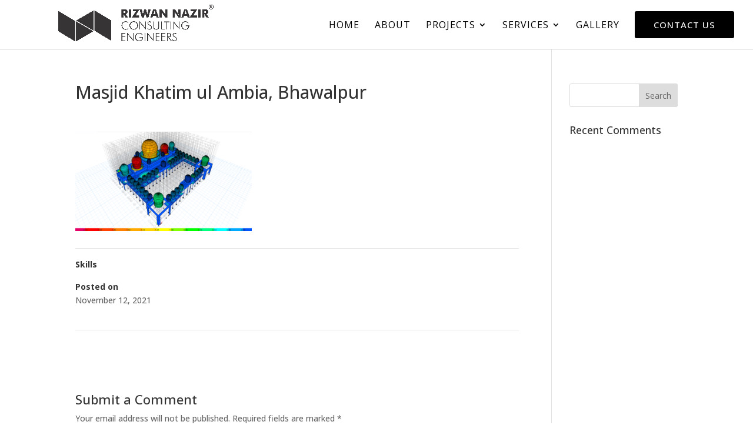

--- FILE ---
content_type: text/css
request_url: https://rizwannazir.com.pk/wp-content/plugins/divi-essential/styles/hover-common.css
body_size: 5419
content:
/* --------------------------------------------------2D TRANSITIONS------------------------------------------------------ */
  
   /* ===============  grow  start================ */
   .dnxt-hover-grow {
    display: inline-block;
    vertical-align: middle;
    -webkit-box-shadow: 0 0 1px rgba(0, 0, 0, 0);
            box-shadow: 0 0 1px rgba(0, 0, 0, 0);
    -webkit-transition-duration: 0.3s;
         -o-transition-duration: 0.3s;
            transition-duration: 0.3s;
    -webkit-transition-property: -webkit-transform;
    transition-property: -webkit-transform;
    -o-transition-property: transform;
    transition-property: transform;
    transition-property: transform, -webkit-transform;
    -webkit-transform: perspective(1px) translateZ(0);
            transform: perspective(1px) translateZ(0);
    /* Prevent highlight colour when element is tapped */
      -webkit-tap-highlight-color: rgba(0,0,0,0);
      /* Smooth fonts */
      -webkit-font-smoothing: antialiased;
      -moz-osx-font-smoothing: grayscale;
   }
   .dnxt-hover-grow:hover {
     -webkit-transform: scale(1.1);
         -ms-transform: scale(1.1);
             transform: scale(1.1);
   }
  /* ===============  shrink ================ */
  
   .dnxt-hover-shrink {
    display: inline-block;
    vertical-align: middle;
    -webkit-box-shadow: 0 0 1px rgba(0, 0, 0, 0);
            box-shadow: 0 0 1px rgba(0, 0, 0, 0);
    -webkit-transition-duration: 0.3s;
         -o-transition-duration: 0.3s;
            transition-duration: 0.3s;
    -webkit-transition-property: -webkit-transform;
    transition-property: -webkit-transform;
    -o-transition-property: transform;
    transition-property: transform;
    transition-property: transform, -webkit-transform;
    -webkit-transform: perspective(1px) translateZ(0);
            transform: perspective(1px) translateZ(0)
  
   }
   .dnxt-hover-shrink:hover {
    -webkit-transform: scale(0.9);
        -ms-transform: scale(0.9);
            transform: scale(0.9);
  }
  /* ===============  pulse ================ */
  .dnxt-hover-pulse {
    display: inline-block;
    vertical-align: middle;
    -webkit-box-shadow: 0 0 1px rgba(0, 0, 0, 0);
            box-shadow: 0 0 1px rgba(0, 0, 0, 0);
    -webkit-transform: perspective(1px) translateZ(0);
            transform: perspective(1px) translateZ(0);
  }
  .dnxt-hover-pulse:hover {
    -webkit-animation-name: dnxt-hover-pulse;
            animation-name: dnxt-hover-pulse;
    -webkit-animation-duration: 1s;
            animation-duration: 1s;
    -webkit-animation-timing-function: linear;
            animation-timing-function: linear;
    -webkit-animation-iteration-count: infinite;
            animation-iteration-count: infinite;
  }
  @-webkit-keyframes dnxt-hover-pulse{
    25% {
      -webkit-transform: scale(1.1);
              transform: scale(1.1);
    }
    75% {
      -webkit-transform: scale(0.9);
              transform: scale(0.9);
    }
  }
  @keyframes dnxt-hover-pulse{
    25% {
      -webkit-transform: scale(1.1);
              transform: scale(1.1);
    }
    75% {
      -webkit-transform: scale(0.9);
              transform: scale(0.9);
    }
  }
  
  /* ===============  Pulse Grow ================ */
  .dnxt-hover-pulse-grow {
    display: inline-block;
    vertical-align: middle;
    -webkit-box-shadow: 0 0 1px rgba(0, 0, 0, 0);
            box-shadow: 0 0 1px rgba(0, 0, 0, 0);
    -webkit-transform: perspective(1px) translateZ(0);
            transform: perspective(1px) translateZ(0);
  }
  .dnxt-hover-pulse-grow:hover {
    -webkit-animation-name: dnxt-hover-pulse-grow;
            animation-name: dnxt-hover-pulse-grow;
    -webkit-animation-duration: 0.3s;
            animation-duration: 0.3s;
    -webkit-animation-timing-function: linear;
            animation-timing-function: linear;
    -webkit-animation-direction: alternate;
            animation-direction: alternate;
    -webkit-animation-iteration-count: infinite;
            animation-iteration-count: infinite;
  }
  @-webkit-keyframes dnxt-hover-pulse-grow{
    to{
      -webkit-transform: scale(1.1);
              transform: scale(1.1);
    }
  }
  @keyframes dnxt-hover-pulse-grow{
    to{
      -webkit-transform: scale(1.1);
              transform: scale(1.1);
    }
  }
  /* ===============  Pulse shrink ================ */
  .dnxt-hover-pulse-shrink {
    display: inline-block;
    vertical-align: middle;
    -webkit-box-shadow: 0 0 1px rgba(0, 0, 0, 0);
            box-shadow: 0 0 1px rgba(0, 0, 0, 0);
    -webkit-transform: perspective(1px) translateZ(0);
            transform: perspective(1px) translateZ(0);
  }
  .dnxt-hover-pulse-shrink:hover {
    -webkit-animation-name: dnxt-hover-pulse-shrink;
            animation-name: dnxt-hover-pulse-shrink;
    -webkit-animation-duration: 0.3s;
            animation-duration: 0.3s;
    -webkit-animation-timing-function: linear;
            animation-timing-function: linear;
    -webkit-animation-direction: alternate;
            animation-direction: alternate;
    -webkit-animation-iteration-count: infinite;
            animation-iteration-count: infinite;
  }
  @-webkit-keyframes dnxt-hover-pulse-shrink{
    to{
      -webkit-transform: scale(0.9);
              transform: scale(0.9);
    }
  }
  @keyframes dnxt-hover-pulse-shrink{
    to{
      -webkit-transform: scale(0.9);
              transform: scale(0.9);
    }
  }
  /* ================ push ================ */
        @-webkit-keyframes dnxt-hover-push {
          50% {
            -webkit-transform: scale(0.8);
                    transform: scale(0.8);
          }
          100% {
            -webkit-transform: scale(1);
                    transform: scale(1);
          }
        }
        @keyframes dnxt-hover-push {
          50% {
            -webkit-transform: scale(0.8);
                    transform: scale(0.8);
          }
          100% {
            -webkit-transform: scale(1);
                    transform: scale(1);
          }
        }
        .dnxt-hover-push {
          display: inline-block;
          vertical-align: middle;
          -webkit-transform: perspective(1px) translateZ(0);
                  transform: perspective(1px) translateZ(0);
          -webkit-box-shadow: 0 0 1px rgba(0, 0, 0, 0);
                  box-shadow: 0 0 1px rgba(0, 0, 0, 0);
        }
        .dnxt-hover-push:hover {
          -webkit-animation-name: dnxt-hover-push;
                  animation-name: dnxt-hover-push;
          -webkit-animation-duration: 0.3s;
                  animation-duration: 0.3s;
          -webkit-animation-timing-function: linear;
                  animation-timing-function: linear;
          -webkit-animation-iteration-count: 1;
                  animation-iteration-count: 1;
        }
        /* ================ pop  ================ */
        @-webkit-keyframes dnxt-hover-pop {
          50% {
            -webkit-transform: scale(1.2);
            transform: scale(1.2);
          }
        }
        @keyframes dnxt-hover-pop {
          50% {
            -webkit-transform: scale(1.2);
            transform: scale(1.2);
          }
        }
        .dnxt-hover-pop {
          display: inline-block;
          vertical-align: middle;
          -webkit-transform: perspective(1px) translateZ(0);
                  transform: perspective(1px) translateZ(0);
          -webkit-box-shadow: 0 0 1px rgba(0, 0, 0, 0);
                  box-shadow: 0 0 1px rgba(0, 0, 0, 0);
        }
        .dnxt-hover-pop:hover {
          -webkit-animation-name: dnxt-hover-pop;
                  animation-name: dnxt-hover-pop;
          -webkit-animation-duration: 0.3s;
                  animation-duration: 0.3s;
          -webkit-animation-timing-function: linear;
                  animation-timing-function: linear;
          -webkit-animation-iteration-count: 1;
                  animation-iteration-count: 1;
        }
         /* ================ bounce-in ================ */
        .dnxt-hover-bounce-in {
          display: inline-block;
          vertical-align: middle;
          -webkit-transform: perspective(1px) translateZ(0);
                  transform: perspective(1px) translateZ(0);
          -webkit-box-shadow: 0 0 1px rgba(0, 0, 0, 0);
                  box-shadow: 0 0 1px rgba(0, 0, 0, 0);
          -webkit-transition-duration: 0.5s;
               -o-transition-duration: 0.5s;
                  transition-duration: 0.5s;
        }
        .dnxt-hover-bounce-in:hover {
          -webkit-transform: scale(1.2);
              -ms-transform: scale(1.2);
                  transform: scale(1.2);
          -webkit-transition-timing-function: cubic-bezier(0.47, 2.02, 0.31, -0.36);
               -o-transition-timing-function: cubic-bezier(0.47, 2.02, 0.31, -0.36);
                  transition-timing-function: cubic-bezier(0.47, 2.02, 0.31, -0.36);
        }
         /* ================ bounce-out ================ */
        .dnxt-hover-bounce-out {
          display: inline-block;
          vertical-align: middle;
          -webkit-transform: perspective(1px) translateZ(0);
                  transform: perspective(1px) translateZ(0);
          -webkit-box-shadow: 0 0 1px rgba(0, 0, 0, 0);
                  box-shadow: 0 0 1px rgba(0, 0, 0, 0);
          -webkit-transition-duration: 0.5s;
               -o-transition-duration: 0.5s;
                  transition-duration: 0.5s;
        }
        .dnxt-hover-bounce-out:hover {
          -webkit-transform: scale(0.8);
              -ms-transform: scale(0.8);
                  transform: scale(0.8);
          -webkit-transition-timing-function: cubic-bezier(0.47, 2.02, 0.31, -0.36);
               -o-transition-timing-function: cubic-bezier(0.47, 2.02, 0.31, -0.36);
                  transition-timing-function: cubic-bezier(0.47, 2.02, 0.31, -0.36);
        }
         /* ================ rotate-in  end================ */
        .dnxt-hover-rotate {
          display: inline-block;
          vertical-align: middle;
          -webkit-transform: perspective(1px) translateZ(0);
                  transform: perspective(1px) translateZ(0);
          -webkit-box-shadow: 0 0 1px rgba(0, 0, 0, 0);
                  box-shadow: 0 0 1px rgba(0, 0, 0, 0);
          -webkit-transition-duration: 0.3s;
               -o-transition-duration: 0.3s;
                  transition-duration: 0.3s;
          -webkit-transition-property: -webkit-transform;
          transition-property: -webkit-transform;
          -o-transition-property: transform;
          transition-property: transform;
          transition-property: transform, -webkit-transform;
        }
        .dnxt-hover-rotate:hover {
          -webkit-transform: rotate(4deg);
              -ms-transform: rotate(4deg);
                  transform: rotate(4deg);
        }
         /* ================ grow-rotate ================ */
        .dnxt-hover-grow-rotate {
          display: inline-block;
          vertical-align: middle;
          -webkit-transform: perspective(1px) translateZ(0);
                  transform: perspective(1px) translateZ(0);
          -webkit-box-shadow: 0 0 1px rgba(0, 0, 0, 0);
                  box-shadow: 0 0 1px rgba(0, 0, 0, 0);
          -webkit-transition-duration: 0.3s;
               -o-transition-duration: 0.3s;
                  transition-duration: 0.3s;
          -webkit-transition-property: -webkit-transform;
          transition-property: -webkit-transform;
          -o-transition-property: transform;
          transition-property: transform;
          transition-property: transform, -webkit-transform;
        }
        .dnxt-hover-grow-rotate:hover {
          -webkit-transform: scale(1.1) rotate(4deg);
              -ms-transform: scale(1.1) rotate(4deg);
                  transform: scale(1.1) rotate(4deg);
        }
         /* ================ float-in ================ */
        .dnxt-hover-float {
          display: inline-block;
          vertical-align: middle;
          -webkit-transform: perspective(1px) translateZ(0);
                  transform: perspective(1px) translateZ(0);
          -webkit-box-shadow: 0 0 1px rgba(0, 0, 0, 0);
                  box-shadow: 0 0 1px rgba(0, 0, 0, 0);
          -webkit-transition-duration: 0.3s;
               -o-transition-duration: 0.3s;
                  transition-duration: 0.3s;
          -webkit-transition-property: -webkit-transform;
          transition-property: -webkit-transform;
          -o-transition-property: transform;
          transition-property: transform;
          transition-property: transform, -webkit-transform;
          -webkit-transition-timing-function: ease-out;
               -o-transition-timing-function: ease-out;
                  transition-timing-function: ease-out;
        }
        .dnxt-hover-float:hover {
          -webkit-transform: translateY(-8px);
              -ms-transform: translateY(-8px);
                  transform: translateY(-8px);
        }
         /* ================ sink ================ */
        .dnxt-hover-sink {
          display: inline-block;
          vertical-align: middle;
          -webkit-transform: perspective(1px) translateZ(0);
                  transform: perspective(1px) translateZ(0);
          -webkit-box-shadow: 0 0 1px rgba(0, 0, 0, 0);
                  box-shadow: 0 0 1px rgba(0, 0, 0, 0);
          -webkit-transition-duration: 0.3s;
               -o-transition-duration: 0.3s;
                  transition-duration: 0.3s;
          -webkit-transition-property: -webkit-transform;
          transition-property: -webkit-transform;
          -o-transition-property: transform;
          transition-property: transform;
          transition-property: transform, -webkit-transform;
          -webkit-transition-timing-function: ease-out;
               -o-transition-timing-function: ease-out;
                  transition-timing-function: ease-out;
        }
        .dnxt-hover-sink:hover {
          -webkit-transform: translateY(8px);
              -ms-transform: translateY(8px);
                  transform: translateY(8px);
        }
         /* ================ bob ================ */
  
        @-webkit-keyframes dnxt-hover-bob {
          0% {
            -webkit-transform: translateY(-8px);
                    transform: translateY(-8px);
          }
          50% {
            -webkit-transform: translateY(-4px);
                    transform: translateY(-4px);
          }
          100% {
            -webkit-transform: translateY(-8px);
                    transform: translateY(-8px);
          }
        }
  
        @keyframes dnxt-hover-bob {
          0% {
            -webkit-transform: translateY(-8px);
                    transform: translateY(-8px);
          }
          50% {
            -webkit-transform: translateY(-4px);
                    transform: translateY(-4px);
          }
          100% {
            -webkit-transform: translateY(-8px);
                    transform: translateY(-8px);
          }
        }
  
        @-webkit-keyframes dnxt-hover-bob-float {
          100% {
            -webkit-transform: translateY(-8px);
                    transform: translateY(-8px);
          }
        }
  
        @keyframes dnxt-hover-bob-float {
          100% {
            -webkit-transform: translateY(-8px);
                    transform: translateY(-8px);
          }
        }
        .dnxt-hover-bob {
          display: inline-block;
          vertical-align: middle;
          -webkit-transform: perspective(1px) translateZ(0);
                  transform: perspective(1px) translateZ(0);
          -webkit-box-shadow: 0 0 1px rgba(0, 0, 0, 0);
                  box-shadow: 0 0 1px rgba(0, 0, 0, 0);
        }
        .dnxt-hover-bob:hover {
          -webkit-animation-name: dnxt-hover-bob-float, dnxt-hover-bob;
                  animation-name: dnxt-hover-bob-float, dnxt-hover-bob;
          -webkit-animation-duration: .3s, 1.5s;
                  animation-duration: .3s, 1.5s;
          -webkit-animation-delay: 0s, .3s;
                  animation-delay: 0s, .3s;
          -webkit-animation-timing-function: ease-out, ease-in-out;
                  animation-timing-function: ease-out, ease-in-out;
          -webkit-animation-iteration-count: 1, infinite;
                  animation-iteration-count: 1, infinite;
          -webkit-animation-fill-mode: forwards;
                  animation-fill-mode: forwards;
          -webkit-animation-direction: normal, alternate;
                  animation-direction: normal, alternate;
        }
         /* ================ hang ================ */
        
        @-webkit-keyframes dnxt-hover-hang {
          0% {
            -webkit-transform: translateY(8px);
                    transform: translateY(8px);
          }
          50% {
            -webkit-transform: translateY(4px);
                    transform: translateY(4px);
          }
          100% {
            -webkit-transform: translateY(8px);
                    transform: translateY(8px);
          }
        }
        
        @keyframes dnxt-hover-hang {
          0% {
            -webkit-transform: translateY(8px);
                    transform: translateY(8px);
          }
          50% {
            -webkit-transform: translateY(4px);
                    transform: translateY(4px);
          }
          100% {
            -webkit-transform: translateY(8px);
                    transform: translateY(8px);
          }
        }
  
        @-webkit-keyframes dnxt-hover-hang-sink {
          100% {
            -webkit-transform: translateY(8px);
                    transform: translateY(8px);
          }
        }
  
        @keyframes dnxt-hover-hang-sink {
          100% {
            -webkit-transform: translateY(8px);
                    transform: translateY(8px);
          }
        }
        .dnxt-hover-hang {
          display: inline-block;
          vertical-align: middle;
          -webkit-transform: perspective(1px) translateZ(0);
                  transform: perspective(1px) translateZ(0);
          -webkit-box-shadow: 0 0 1px rgba(0, 0, 0, 0);
                  box-shadow: 0 0 1px rgba(0, 0, 0, 0);
        }
        .dnxt-hover-hang:hover {
          -webkit-animation-name: dnxt-hover-hang-sink, dnxt-hover-hang;
                  animation-name: dnxt-hover-hang-sink, dnxt-hover-hang;
          -webkit-animation-duration: .3s, 1.5s;
                  animation-duration: .3s, 1.5s;
          -webkit-animation-delay: 0s, .3s;
                  animation-delay: 0s, .3s;
          -webkit-animation-timing-function: ease-out, ease-in-out;
                  animation-timing-function: ease-out, ease-in-out;
          -webkit-animation-iteration-count: 1, infinite;
                  animation-iteration-count: 1, infinite;
          -webkit-animation-fill-mode: forwards;
                  animation-fill-mode: forwards;
          -webkit-animation-direction: normal, alternate;
                  animation-direction: normal, alternate;
        }
         /* ================ skew ================ */
        .dnxt-hover-skew {
          display: inline-block;
          vertical-align: middle;
          -webkit-transform: perspective(1px) translateZ(0);
                  transform: perspective(1px) translateZ(0);
          -webkit-box-shadow: 0 0 1px rgba(0, 0, 0, 0);
                  box-shadow: 0 0 1px rgba(0, 0, 0, 0);
          -webkit-transition-duration: 0.3s;
               -o-transition-duration: 0.3s;
                  transition-duration: 0.3s;
          -webkit-transition-property: -webkit-transform;
          transition-property: -webkit-transform;
          -o-transition-property: transform;
          transition-property: transform;
          transition-property: transform, -webkit-transform;
        }
        .dnxt-hover-skew:hover {
          -webkit-transform: skew(-10deg);
              -ms-transform: skew(-10deg);
                  transform: skew(-10deg);
        }
         /* ================ skew-forward ================ */
        .dnxt-hover-skew-forward {
          display: inline-block;
          vertical-align: middle;
          -webkit-transform: perspective(1px) translateZ(0);
                  transform: perspective(1px) translateZ(0);
          -webkit-box-shadow: 0 0 1px rgba(0, 0, 0, 0);
                  box-shadow: 0 0 1px rgba(0, 0, 0, 0);
          -webkit-transition-duration: 0.3s;
               -o-transition-duration: 0.3s;
                  transition-duration: 0.3s;
          -webkit-transition-property: -webkit-transform;
          transition-property: -webkit-transform;
          -o-transition-property: transform;
          transition-property: transform;
          transition-property: transform, -webkit-transform;
          -webkit-transform-origin: 0 100%;
              -ms-transform-origin: 0 100%;
                  transform-origin: 0 100%;
        }
        .dnxt-hover-skew-forward:hover {
          -webkit-transform: skew(-10deg);
              -ms-transform: skew(-10deg);
                  transform: skew(-10deg);
        }
         /* ================ skew-backward ================ */
        .dnxt-hover-skew-backward {
          display: inline-block;
          vertical-align: middle;
          -webkit-transform: perspective(1px) translateZ(0);
                  transform: perspective(1px) translateZ(0);
          -webkit-box-shadow: 0 0 1px rgba(0, 0, 0, 0);
                  box-shadow: 0 0 1px rgba(0, 0, 0, 0);
          -webkit-transition-duration: 0.3s;
               -o-transition-duration: 0.3s;
                  transition-duration: 0.3s;
          -webkit-transition-property: -webkit-transform;
          transition-property: -webkit-transform;
          -o-transition-property: transform;
          transition-property: transform;
          transition-property: transform, -webkit-transform;
          -webkit-transform-origin: 0 100%;
              -ms-transform-origin: 0 100%;
                  transform-origin: 0 100%;
        }
        .dnxt-hover-skew-backward:hover {
          -webkit-transform: skew(10deg);
              -ms-transform: skew(10deg);
                  transform: skew(10deg);
        }
  
           /* ================ wobble-horizontal ================ */
  
                @-webkit-keyframes dnxt-hover-wobble-horizontal {
                  16.65% {
                    -webkit-transform: translateX(8px);
                            transform: translateX(8px);
                  }
                  33.3% {
                    -webkit-transform: translateX(-6px);
                            transform: translateX(-6px);
                  }
                  49.95% {
                    -webkit-transform: translateX(4px);
                            transform: translateX(4px);
                  }
                  66.6% {
                    -webkit-transform: translateX(-2px);
                            transform: translateX(-2px);
                  }
                  83.25% {
                    -webkit-transform: translateX(1px);
                            transform: translateX(1px);
                  }
                  100% {
                    -webkit-transform: translateX(0);
                            transform: translateX(0);
                  }
                }
  
                @keyframes dnxt-hover-wobble-horizontal {
                  16.65% {
                    -webkit-transform: translateX(8px);
                            transform: translateX(8px);
                  }
                  33.3% {
                    -webkit-transform: translateX(-6px);
                            transform: translateX(-6px);
                  }
                  49.95% {
                    -webkit-transform: translateX(4px);
                            transform: translateX(4px);
                  }
                  66.6% {
                    -webkit-transform: translateX(-2px);
                            transform: translateX(-2px);
                  }
                  83.25% {
                    -webkit-transform: translateX(1px);
                            transform: translateX(1px);
                  }
                  100% {
                    -webkit-transform: translateX(0);
                            transform: translateX(0);
                  }
                }
                .dnxt-hover-wobble-horizontal {
                  display: inline-block;
                  vertical-align: middle;
                  -webkit-transform: perspective(1px) translateZ(0);
                          transform: perspective(1px) translateZ(0);
                  -webkit-box-shadow: 0 0 1px rgba(0, 0, 0, 0);
                          box-shadow: 0 0 1px rgba(0, 0, 0, 0);
                }
                .dnxt-hover-wobble-horizontal:hover {
                  -webkit-animation-name: dnxt-hover-wobble-horizontal;
                          animation-name: dnxt-hover-wobble-horizontal;
                  -webkit-animation-duration: 1s;
                          animation-duration: 1s;
                  -webkit-animation-timing-function: ease-in-out;
                          animation-timing-function: ease-in-out;
                  -webkit-animation-iteration-count: 1;
                          animation-iteration-count: 1;
                }
         /* ================ wobble-vertical ================ */
  
        @-webkit-keyframes dnxt-hover-wobble-vertical {
          16.65% {
            -webkit-transform: translateY(8px);
                    transform: translateY(8px);
          }
          33.3% {
            -webkit-transform: translateY(-6px);
                    transform: translateY(-6px);
          }
          49.95% {
            -webkit-transform: translateY(4px);
                    transform: translateY(4px);
          }
          66.6% {
            -webkit-transform: translateY(-2px);
                    transform: translateY(-2px);
          }
          83.25% {
            -webkit-transform: translateY(1px);
                    transform: translateY(1px);
          }
          100% {
            -webkit-transform: translateY(0);
                    transform: translateY(0);
          }
        }
  
        @keyframes dnxt-hover-wobble-vertical {
          16.65% {
            -webkit-transform: translateY(8px);
                    transform: translateY(8px);
          }
          33.3% {
            -webkit-transform: translateY(-6px);
                    transform: translateY(-6px);
          }
          49.95% {
            -webkit-transform: translateY(4px);
                    transform: translateY(4px);
          }
          66.6% {
            -webkit-transform: translateY(-2px);
                    transform: translateY(-2px);
          }
          83.25% {
            -webkit-transform: translateY(1px);
                    transform: translateY(1px);
          }
          100% {
            -webkit-transform: translateY(0);
                    transform: translateY(0);
          }
        }
        .dnxt-hover-wobble-vertical {
          display: inline-block;
          vertical-align: middle;
          -webkit-transform: perspective(1px) translateZ(0);
                  transform: perspective(1px) translateZ(0);
          -webkit-box-shadow: 0 0 1px rgba(0, 0, 0, 0);
                  box-shadow: 0 0 1px rgba(0, 0, 0, 0);
        }
        .dnxt-hover-wobble-vertical:hover {
          -webkit-animation-name: dnxt-hover-wobble-vertical;
                  animation-name: dnxt-hover-wobble-vertical;
          -webkit-animation-duration: 1s;
                  animation-duration: 1s;
          -webkit-animation-timing-function: ease-in-out;
                  animation-timing-function: ease-in-out;
          -webkit-animation-iteration-count: 1;
                  animation-iteration-count: 1;
        }
  
         /* ================ wobble-to-bottom-right ================ */
        @-webkit-keyframes dnxt-hover-wobble-to-bottom-right {
          16.65% {
            -webkit-transform: translate(8px, 8px);
                    transform: translate(8px, 8px);
          }
          33.3% {
            -webkit-transform: translate(-6px, -6px);
                    transform: translate(-6px, -6px);
          }
          49.95% {
            -webkit-transform: translate(4px, 4px);
                    transform: translate(4px, 4px);
          }
          66.6% {
            -webkit-transform: translate(-2px, -2px);
                    transform: translate(-2px, -2px);
          }
          83.25% {
            -webkit-transform: translate(1px, 1px);
                    transform: translate(1px, 1px);
          }
          100% {
            -webkit-transform: translate(0, 0);
                    transform: translate(0, 0);
          }
        }
        @keyframes dnxt-hover-wobble-to-bottom-right {
          16.65% {
            -webkit-transform: translate(8px, 8px);
                    transform: translate(8px, 8px);
          }
          33.3% {
            -webkit-transform: translate(-6px, -6px);
                    transform: translate(-6px, -6px);
          }
          49.95% {
            -webkit-transform: translate(4px, 4px);
                    transform: translate(4px, 4px);
          }
          66.6% {
            -webkit-transform: translate(-2px, -2px);
                    transform: translate(-2px, -2px);
          }
          83.25% {
            -webkit-transform: translate(1px, 1px);
                    transform: translate(1px, 1px);
          }
          100% {
            -webkit-transform: translate(0, 0);
                    transform: translate(0, 0);
          }
        }
        .dnxt-hover-wobble-to-bottom-right {
          display: inline-block;
          vertical-align: middle;
          -webkit-transform: perspective(1px) translateZ(0);
                  transform: perspective(1px) translateZ(0);
          -webkit-box-shadow: 0 0 1px rgba(0, 0, 0, 0);
                  box-shadow: 0 0 1px rgba(0, 0, 0, 0);
        }
        .dnxt-hover-wobble-to-bottom-right:hover {
          -webkit-animation-name: dnxt-hover-wobble-to-bottom-right;
                  animation-name: dnxt-hover-wobble-to-bottom-right;
          -webkit-animation-duration: 1s;
                  animation-duration: 1s;
          -webkit-animation-timing-function: ease-in-out;
                  animation-timing-function: ease-in-out;
          -webkit-animation-iteration-count: 1;
                  animation-iteration-count: 1;
        }
         /* ================ Wobble-To-Top-Right-in ================ */
  
        @-webkit-keyframes dnxt-hover-wobble-to-top-right {
          16.65% {
            -webkit-transform: translate(8px, -8px);
                    transform: translate(8px, -8px);
          }
          33.3% {
            -webkit-transform: translate(-6px, 6px);
                    transform: translate(-6px, 6px);
          }
          49.95% {
            -webkit-transform: translate(4px, -4px);
                    transform: translate(4px, -4px);
          }
          66.6% {
            -webkit-transform: translate(-2px, 2px);
                    transform: translate(-2px, 2px);
          }
          83.25% {
            -webkit-transform: translate(1px, -1px);
                    transform: translate(1px, -1px);
          }
          100% {
            -webkit-transform: translate(0, 0);
                    transform: translate(0, 0);
          }
        }
  
        @keyframes dnxt-hover-wobble-to-top-right {
          16.65% {
            -webkit-transform: translate(8px, -8px);
                    transform: translate(8px, -8px);
          }
          33.3% {
            -webkit-transform: translate(-6px, 6px);
                    transform: translate(-6px, 6px);
          }
          49.95% {
            -webkit-transform: translate(4px, -4px);
                    transform: translate(4px, -4px);
          }
          66.6% {
            -webkit-transform: translate(-2px, 2px);
                    transform: translate(-2px, 2px);
          }
          83.25% {
            -webkit-transform: translate(1px, -1px);
                    transform: translate(1px, -1px);
          }
          100% {
            -webkit-transform: translate(0, 0);
                    transform: translate(0, 0);
          }
        }
        .dnxt-hover-wobble-to-top-right {
          display: inline-block;
          vertical-align: middle;
          -webkit-transform: perspective(1px) translateZ(0);
                  transform: perspective(1px) translateZ(0);
          -webkit-box-shadow: 0 0 1px rgba(0, 0, 0, 0);
                  box-shadow: 0 0 1px rgba(0, 0, 0, 0);
        }
        .dnxt-hover-wobble-to-top-right:hover {
          -webkit-animation-name: dnxt-hover-wobble-to-top-right;
                  animation-name: dnxt-hover-wobble-to-top-right;
          -webkit-animation-duration: 1s;
                  animation-duration: 1s;
          -webkit-animation-timing-function: ease-in-out;
                  animation-timing-function: ease-in-out;
          -webkit-animation-iteration-count: 1;
                  animation-iteration-count: 1;
        }
         /* ================ Wobble-top ================ */
  
        @-webkit-keyframes dnxt-hover-wobble-top {
          16.65% {
            -webkit-transform: skew(-12deg);
            transform: skew(-12deg);
          }
          33.3% {
            -webkit-transform: skew(10deg);
            transform: skew(10deg);
          }
          49.95% {
            -webkit-transform: skew(-6deg);
            transform: skew(-6deg);
          }
          66.6% {
            -webkit-transform: skew(4deg);
            transform: skew(4deg);
          }
          83.25% {
            -webkit-transform: skew(-2deg);
            transform: skew(-2deg);
          }
          100% {
            -webkit-transform: skew(0);
            transform: skew(0);
          }
        }
  
        @keyframes dnxt-hover-wobble-top {
          16.65% {
            -webkit-transform: skew(-12deg);
            transform: skew(-12deg);
          }
          33.3% {
            -webkit-transform: skew(10deg);
            transform: skew(10deg);
          }
          49.95% {
            -webkit-transform: skew(-6deg);
            transform: skew(-6deg);
          }
          66.6% {
            -webkit-transform: skew(4deg);
            transform: skew(4deg);
          }
          83.25% {
            -webkit-transform: skew(-2deg);
            transform: skew(-2deg);
          }
          100% {
            -webkit-transform: skew(0);
            transform: skew(0);
          }
        }
        .dnxt-hover-wobble-top {
          display: inline-block;
          vertical-align: middle;
          -webkit-transform: perspective(1px) translateZ(0);
                  transform: perspective(1px) translateZ(0);
          -webkit-box-shadow: 0 0 1px rgba(0, 0, 0, 0);
                  box-shadow: 0 0 1px rgba(0, 0, 0, 0);
          -webkit-transform-origin: 0 100%;
              -ms-transform-origin: 0 100%;
                  transform-origin: 0 100%;
        }
        .dnxt-hover-wobble-top:hover {
          -webkit-animation-name: dnxt-hover-wobble-top;
                  animation-name: dnxt-hover-wobble-top;
          -webkit-animation-duration: 1s;
                  animation-duration: 1s;
          -webkit-animation-timing-function: ease-in-out;
                  animation-timing-function: ease-in-out;
          -webkit-animation-iteration-count: 1;
                  animation-iteration-count: 1;
        }
         /* ================ Wobble-Bottom ================ */
  
        @-webkit-keyframes dnxt-hover-wobble-bottom {
          16.65% {
            -webkit-transform: skew(-12deg);
            transform: skew(-12deg);
          }
          33.3% {
            -webkit-transform: skew(10deg);
            transform: skew(10deg);
          }
          49.95% {
            -webkit-transform: skew(-6deg);
            transform: skew(-6deg);
          }
          66.6% {
            -webkit-transform: skew(4deg);
            transform: skew(4deg);
          }
          83.25% {
            -webkit-transform: skew(-2deg);
            transform: skew(-2deg);
          }
          100% {
            -webkit-transform: skew(0);
            transform: skew(0);
          }
        }
  
        @keyframes dnxt-hover-wobble-bottom {
          16.65% {
            -webkit-transform: skew(-12deg);
            transform: skew(-12deg);
          }
          33.3% {
            -webkit-transform: skew(10deg);
            transform: skew(10deg);
          }
          49.95% {
            -webkit-transform: skew(-6deg);
            transform: skew(-6deg);
          }
          66.6% {
            -webkit-transform: skew(4deg);
            transform: skew(4deg);
          }
          83.25% {
            -webkit-transform: skew(-2deg);
            transform: skew(-2deg);
          }
          100% {
            -webkit-transform: skew(0);
            transform: skew(0);
          }
        }
        .dnxt-hover-wobble-bottom {
          display: inline-block;
          vertical-align: middle;
          -webkit-transform: perspective(1px) translateZ(0);
                  transform: perspective(1px) translateZ(0);
          -webkit-box-shadow: 0 0 1px rgba(0, 0, 0, 0);
                  box-shadow: 0 0 1px rgba(0, 0, 0, 0);
          -webkit-transform-origin: 100% 0;
              -ms-transform-origin: 100% 0;
                  transform-origin: 100% 0;
        }
        .dnxt-hover-wobble-bottom:hover {
          -webkit-animation-name: dnxt-hover-wobble-bottom;
                  animation-name: dnxt-hover-wobble-bottom;
          -webkit-animation-duration: 1s;
                  animation-duration: 1s;
          -webkit-animation-timing-function: ease-in-out;
                  animation-timing-function: ease-in-out;
          -webkit-animation-iteration-count: 1;
                  animation-iteration-count: 1;
        }
  /* ================ Wobble-skew ================ */
  
        @-webkit-keyframes dnxt-hover-wobble-skew {
          16.65% {
            -webkit-transform: skew(-12deg);
            transform: skew(-12deg);
          }
          33.3% {
            -webkit-transform: skew(10deg);
            transform: skew(10deg);
          }
          49.95% {
            -webkit-transform: skew(-6deg);
            transform: skew(-6deg);
          }
          66.6% {
            -webkit-transform: skew(4deg);
            transform: skew(4deg);
          }
          83.25% {
            -webkit-transform: skew(-2deg);
            transform: skew(-2deg);
          }
          100% {
            -webkit-transform: skew(0);
            transform: skew(0);
          }
        }
  
        @keyframes dnxt-hover-wobble-skew {
          16.65% {
            -webkit-transform: skew(-12deg);
            transform: skew(-12deg);
          }
          33.3% {
            -webkit-transform: skew(10deg);
            transform: skew(10deg);
          }
          49.95% {
            -webkit-transform: skew(-6deg);
            transform: skew(-6deg);
          }
          66.6% {
            -webkit-transform: skew(4deg);
            transform: skew(4deg);
          }
          83.25% {
            -webkit-transform: skew(-2deg);
            transform: skew(-2deg);
          }
          100% {
            -webkit-transform: skew(0);
            transform: skew(0);
          }
        }
        .dnxt-hover-wobble-skew {
          display: inline-block;
          vertical-align: middle;
          -webkit-transform: perspective(1px) translateZ(0);
                  transform: perspective(1px) translateZ(0);
          -webkit-box-shadow: 0 0 1px rgba(0, 0, 0, 0);
                  box-shadow: 0 0 1px rgba(0, 0, 0, 0);
        }
        .dnxt-hover-wobble-skew:hover {
          -webkit-animation-name: dnxt-hover-wobble-skew;
                  animation-name: dnxt-hover-wobble-skew;
          -webkit-animation-duration: 1s;
                  animation-duration: 1s;
          -webkit-animation-timing-function: ease-in-out;
                  animation-timing-function: ease-in-out;
          -webkit-animation-iteration-count: 1;
                  animation-iteration-count: 1;
        }
         /* ===============  buzz ================ */
  
        @-webkit-keyframes dnxt-hover-buzz {
          50% {
            -webkit-transform: translateX(3px) rotate(2deg);
                    transform: translateX(3px) rotate(2deg);
          }
          100% {
            -webkit-transform: translateX(-3px) rotate(-2deg);
                    transform: translateX(-3px) rotate(-2deg);
          }
        }
  
        @keyframes dnxt-hover-buzz {
          50% {
            -webkit-transform: translateX(3px) rotate(2deg);
                    transform: translateX(3px) rotate(2deg);
          }
          100% {
            -webkit-transform: translateX(-3px) rotate(-2deg);
                    transform: translateX(-3px) rotate(-2deg);
          }
        }
        .dnxt-hover-buzz {
          display: inline-block;
          vertical-align: middle;
          -webkit-transform: perspective(1px) translateZ(0);
                  transform: perspective(1px) translateZ(0);
          -webkit-box-shadow: 0 0 1px rgba(0, 0, 0, 0);
                  box-shadow: 0 0 1px rgba(0, 0, 0, 0);
        }
        .dnxt-hover-buzz:hover {
          -webkit-animation-name: dnxt-hover-buzz;
                  animation-name: dnxt-hover-buzz;
          -webkit-animation-duration: 0.15s;
                  animation-duration: 0.15s;
          -webkit-animation-timing-function: linear;
                  animation-timing-function: linear;
          -webkit-animation-iteration-count: infinite;
                  animation-iteration-count: infinite;
        }
         /* ================ Buzz-Out  ================ */
        @-webkit-keyframes dnxt-hover-buzz-out {
          10% {
            -webkit-transform: translateX(3px) rotate(2deg);
                    transform: translateX(3px) rotate(2deg);
          }
          20% {
            -webkit-transform: translateX(-3px) rotate(-2deg);
                    transform: translateX(-3px) rotate(-2deg);
          }
          30% {
            -webkit-transform: translateX(3px) rotate(2deg);
                    transform: translateX(3px) rotate(2deg);
          }
          40% {
            -webkit-transform: translateX(-3px) rotate(-2deg);
                    transform: translateX(-3px) rotate(-2deg);
          }
          50% {
            -webkit-transform: translateX(2px) rotate(1deg);
                    transform: translateX(2px) rotate(1deg);
          }
          60% {
            -webkit-transform: translateX(-2px) rotate(-1deg);
                    transform: translateX(-2px) rotate(-1deg);
          }
          70% {
            -webkit-transform: translateX(2px) rotate(1deg);
                    transform: translateX(2px) rotate(1deg);
          }
          80% {
            -webkit-transform: translateX(-2px) rotate(-1deg);
                    transform: translateX(-2px) rotate(-1deg);
          }
          90% {
            -webkit-transform: translateX(1px) rotate(0);
                    transform: translateX(1px) rotate(0);
          }
          100% {
            -webkit-transform: translateX(-1px) rotate(0);
                    transform: translateX(-1px) rotate(0);
          }
        }
        @keyframes dnxt-hover-buzz-out {
          10% {
            -webkit-transform: translateX(3px) rotate(2deg);
                    transform: translateX(3px) rotate(2deg);
          }
          20% {
            -webkit-transform: translateX(-3px) rotate(-2deg);
                    transform: translateX(-3px) rotate(-2deg);
          }
          30% {
            -webkit-transform: translateX(3px) rotate(2deg);
                    transform: translateX(3px) rotate(2deg);
          }
          40% {
            -webkit-transform: translateX(-3px) rotate(-2deg);
                    transform: translateX(-3px) rotate(-2deg);
          }
          50% {
            -webkit-transform: translateX(2px) rotate(1deg);
                    transform: translateX(2px) rotate(1deg);
          }
          60% {
            -webkit-transform: translateX(-2px) rotate(-1deg);
                    transform: translateX(-2px) rotate(-1deg);
          }
          70% {
            -webkit-transform: translateX(2px) rotate(1deg);
                    transform: translateX(2px) rotate(1deg);
          }
          80% {
            -webkit-transform: translateX(-2px) rotate(-1deg);
                    transform: translateX(-2px) rotate(-1deg);
          }
          90% {
            -webkit-transform: translateX(1px) rotate(0);
                    transform: translateX(1px) rotate(0);
          }
          100% {
            -webkit-transform: translateX(-1px) rotate(0);
                    transform: translateX(-1px) rotate(0);
          }
        }
        .dnxt-hover-buzz-out {
          display: inline-block;
          vertical-align: middle;
          -webkit-transform: perspective(1px) translateZ(0);
                  transform: perspective(1px) translateZ(0);
          -webkit-box-shadow: 0 0 1px rgba(0, 0, 0, 0);
                  box-shadow: 0 0 1px rgba(0, 0, 0, 0);
        }
        .dnxt-hover-buzz-out:hover {
          -webkit-animation-name: dnxt-hover-buzz-out;
                  animation-name: dnxt-hover-buzz-out;
          -webkit-animation-duration: 0.75s;
                  animation-duration: 0.75s;
          -webkit-animation-timing-function: linear;
                  animation-timing-function: linear;
          -webkit-animation-iteration-count: 1;
                  animation-iteration-count: 1;
        }
         /* ================ Forward ================ */
        .dnxt-hover-forward {
          display: inline-block;
          vertical-align: middle;
          -webkit-transform: perspective(1px) translateZ(0);
                  transform: perspective(1px) translateZ(0);
          -webkit-box-shadow: 0 0 1px rgba(0, 0, 0, 0);
                  box-shadow: 0 0 1px rgba(0, 0, 0, 0);
          -webkit-transition-duration: 0.3s;
               -o-transition-duration: 0.3s;
                  transition-duration: 0.3s;
          -webkit-transition-property: -webkit-transform;
          transition-property: -webkit-transform;
          -o-transition-property: transform;
          transition-property: transform;
          transition-property: transform, -webkit-transform;
        }
        .dnxt-hover-forward:hover {
          -webkit-transform: translateX(8px);
              -ms-transform: translateX(8px);
                  transform: translateX(8px);
        }
         /* ================ Backward ================ */
  
        .dnxt-hover-backward {
          display: inline-block;
          vertical-align: middle;
          -webkit-transform: perspective(1px) translateZ(0);
                  transform: perspective(1px) translateZ(0);
          -webkit-box-shadow: 0 0 1px rgba(0, 0, 0, 0);
                  box-shadow: 0 0 1px rgba(0, 0, 0, 0);
          -webkit-transition-duration: 0.3s;
               -o-transition-duration: 0.3s;
                  transition-duration: 0.3s;
          -webkit-transition-property: -webkit-transform;
          transition-property: -webkit-transform;
          -o-transition-property: transform;
          transition-property: transform;
          transition-property: transform, -webkit-transform;
        }
        .dnxt-hover-backward:hover {
          -webkit-transform: translateX(-8px);
              -ms-transform: translateX(-8px);
                  transform: translateX(-8px);
        }
  
  
  /* --------------------------------------------------BACKGROUND TRANSITIONS------------------------------------------------------ */
  
  
  /* ================ Fade ================ */
  .dnxt-hover-fade {
          display: inline-block;
          vertical-align: middle;
          -webkit-transform: perspective(1px) translateZ(0);
                  transform: perspective(1px) translateZ(0);
          -webkit-box-shadow: 0 0 1px rgba(0, 0, 0, 0);
                  box-shadow: 0 0 1px rgba(0, 0, 0, 0);
          overflow: hidden;
          -webkit-transition-duration: 0.3s;
               -o-transition-duration: 0.3s;
                  transition-duration: 0.3s;
        }
        .dnxt-hover-fade:hover {
          background: #2098D1;
          color: white;
        }

        /* ================ sweep-to-right ================ */
        .dnxt-hover-sweep-to-right {
          display: inline-block;
          vertical-align: middle;
          -webkit-transform: perspective(1px) translateZ(0);
          transform: perspective(1px) translateZ(0);
          -webkit-box-shadow: 0 0 1px rgba(0, 0, 0, 0);
                  box-shadow: 0 0 1px rgba(0, 0, 0, 0);
          position: relative;
          -webkit-transition-property: color;
          -o-transition-property: color;
          transition-property: color;
          -webkit-transition-duration: 0.3s;
          -o-transition-duration: 0.3s;
             transition-duration: 0.3s;
        }
        .dnxt-hover-sweep-to-right:before {
          content: "";
          position: absolute;
          z-index: -1;
          top: 0;
          left: 0;
          right: 0;
          bottom: 0;
          background: #2098D1;
          -webkit-transform: scaleX(0);
          -ms-transform: scaleX(0);
              transform: scaleX(0);
          -webkit-transform-origin: 0 50%;
          -ms-transform-origin: 0 50%;
              transform-origin: 0 50%;
          -webkit-transition-property: transform;
          -webkit-transition-property: -webkit-transform;
          transition-property: -webkit-transform;
          -o-transition-property: transform;
          transition-property: transform;
          transition-property: transform, -webkit-transform;
          -webkit-transition-duration: 0.3s;
          -o-transition-duration: 0.3s;
             transition-duration: 0.3s;
          -webkit-transition-timing-function: ease-out;
          -o-transition-timing-function: ease-out;
             transition-timing-function: ease-out;
        }
        .dnxt-hover-sweep-to-right:hover{
          color: white;
        }
        .dnxt-hover-sweep-to-right:hover:before {
          -webkit-transform: scaleX(1);
          -ms-transform: scaleX(1);
              transform: scaleX(1);
        }
        
        /* ================ sweep-to-Left ================ */
        .dnxt-hover-sweep-to-left {
          display: inline-block;
          vertical-align: middle;
          -webkit-transform: perspective(1px) translateZ(0);
          transform: perspective(1px) translateZ(0);
          -webkit-box-shadow: 0 0 1px rgba(0, 0, 0, 0);
                  box-shadow: 0 0 1px rgba(0, 0, 0, 0);
          position: relative;
          -webkit-transition-property: color;
          -o-transition-property: color;
          transition-property: color;
          -webkit-transition-duration: 0.3s;
          -o-transition-duration: 0.3s;
             transition-duration: 0.3s;
        }
        .dnxt-hover-sweep-to-left:before {
          content: "";
          position: absolute;
          z-index: -1;
          top: 0;
          left: 0;
          right: 0;
          bottom: 0;
          background: #2098D1;
          -webkit-transform: scaleX(0);
          -ms-transform: scaleX(0);
              transform: scaleX(0);
          -webkit-transform-origin: 100% 50%;
          -ms-transform-origin: 100% 50%;
              transform-origin: 100% 50%;
          -webkit-transition-property: transform;
          -webkit-transition-property: -webkit-transform;
          transition-property: -webkit-transform;
          -o-transition-property: transform;
          transition-property: transform;
          transition-property: transform, -webkit-transform;
          -webkit-transition-duration: 0.3s;
          -o-transition-duration: 0.3s;
             transition-duration: 0.3s;
          -webkit-transition-timing-function: ease-out;
          -o-transition-timing-function: ease-out;
             transition-timing-function: ease-out;
        }
        .dnxt-hover-sweep-to-left:hover {
          color: white;
        }
        .dnxt-hover-sweep-to-left:hover:before {
          -webkit-transform: scaleX(1);
          -ms-transform: scaleX(1);
              transform: scaleX(1);
        }
        
        /* ================ Sweep To Bottom ================ */
        .dnxt-hover-sweep-to-bottom {
          display: inline-block;
          vertical-align: middle;
          -webkit-transform: perspective(1px) translateZ(0);
          transform: perspective(1px) translateZ(0);
          -webkit-box-shadow: 0 0 1px rgba(0, 0, 0, 0);
                  box-shadow: 0 0 1px rgba(0, 0, 0, 0);
          position: relative;
          -webkit-transition-property: color;
          -o-transition-property: color;
          transition-property: color;
          -webkit-transition-duration: 0.3s;
          -o-transition-duration: 0.3s;
             transition-duration: 0.3s;
        }
        .dnxt-hover-sweep-to-bottom:before {
          content: "";
          position: absolute;
          z-index: -1;
          top: 0;
          left: 0;
          right: 0;
          bottom: 0;
          background: #2098D1;
          -webkit-transform: scaleY(0);
          -ms-transform: scaleY(0);
              transform: scaleY(0);
          -webkit-transform-origin: 50% 0;
          -ms-transform-origin: 50% 0;
              transform-origin: 50% 0;
          -webkit-transition-property: transform;
          -webkit-transition-property: -webkit-transform;
          transition-property: -webkit-transform;
          -o-transition-property: transform;
          transition-property: transform;
          transition-property: transform, -webkit-transform;
          -webkit-transition-duration: 0.3s;
          -o-transition-duration: 0.3s;
             transition-duration: 0.3s;
          -webkit-transition-timing-function: ease-out;
          -o-transition-timing-function: ease-out;
             transition-timing-function: ease-out;
        }
        .dnxt-hover-sweep-to-bottom:hover {
          color: white;
        }
        .dnxt-hover-sweep-to-bottom:hover:before {
          -webkit-transform: scaleY(1);
          -ms-transform: scaleY(1);
              transform: scaleY(1);
        }
        
        /* ================  Sweep To Top ================ */
        .dnxt-hover-sweep-to-top {
          display: inline-block;
          vertical-align: middle;
          -webkit-transform: perspective(1px) translateZ(0);
          transform: perspective(1px) translateZ(0);
          -webkit-box-shadow: 0 0 1px rgba(0, 0, 0, 0);
                  box-shadow: 0 0 1px rgba(0, 0, 0, 0);
          position: relative;
          -webkit-transition-property: color;
          -o-transition-property: color;
          transition-property: color;
          -webkit-transition-duration: 0.3s;
          -o-transition-duration: 0.3s;
             transition-duration: 0.3s;
        }
        .dnxt-hover-sweep-to-top:before {
          content: "";
          position: absolute;
          z-index: -1;
          top: 0;
          left: 0;
          right: 0;
          bottom: 0;
          background: #2098D1;
          -webkit-transform: scaleY(0);
          -ms-transform: scaleY(0);
              transform: scaleY(0);
          -webkit-transform-origin: 50% 100%;
          -ms-transform-origin: 50% 100%;
              transform-origin: 50% 100%;
          -webkit-transition-property: transform;
          -webkit-transition-property: -webkit-transform;
          transition-property: -webkit-transform;
          -o-transition-property: transform;
          transition-property: transform;
          transition-property: transform, -webkit-transform;
          -webkit-transition-duration: 0.3s;
          -o-transition-duration: 0.3s;
             transition-duration: 0.3s;
          -webkit-transition-timing-function: ease-out;
          -o-transition-timing-function: ease-out;
             transition-timing-function: ease-out;
        }
        .dnxt-hover-sweep-to-top:hover {
          color: white;
        }
        .dnxt-hover-sweep-to-top:hover:before {
          -webkit-transform: scaleY(1);
          -ms-transform: scaleY(1);
              transform: scaleY(1);
        }
        
        /* ================ Bounce To Right ================ */
        .dnxt-hover-bounce-to-right {
          display: inline-block;
          vertical-align: middle;
          -webkit-transform: perspective(1px) translateZ(0);
          transform: perspective(1px) translateZ(0);
          -webkit-box-shadow: 0 0 1px rgba(0, 0, 0, 0);
                  box-shadow: 0 0 1px rgba(0, 0, 0, 0);
          position: relative;
          -webkit-transition-property: color;
          -o-transition-property: color;
          transition-property: color;
          -webkit-transition-duration: 0.5s;
          -o-transition-duration: 0.5s;
             transition-duration: 0.5s;
        }
        .dnxt-hover-bounce-to-right:before {
          content: "";
          position: absolute;
          z-index: -1;
          top: 0;
          left: 0;
          right: 0;
          bottom: 0;
          background: #2098D1;
          -webkit-transform: scaleX(0);
          -ms-transform: scaleX(0);
              transform: scaleX(0);
          -webkit-transform-origin: 0 50%;
          -ms-transform-origin: 0 50%;
              transform-origin: 0 50%;
          -webkit-transition-property: transform;
          -webkit-transition-property: -webkit-transform;
          transition-property: -webkit-transform;
          -o-transition-property: transform;
          transition-property: transform;
          transition-property: transform, -webkit-transform;
          -webkit-transition-duration: 0.5s;
          -o-transition-duration: 0.5s;
             transition-duration: 0.5s;
          -webkit-transition-timing-function: ease-out;
          -o-transition-timing-function: ease-out;
             transition-timing-function: ease-out;
        }
        .dnxt-hover-bounce-to-right:hover {
          color: white;
        }
        .dnxt-hover-bounce-to-right:hover:before {
          -webkit-transform: scaleX(1);
          -ms-transform: scaleX(1);
              transform: scaleX(1);
          -webkit-transition-timing-function: cubic-bezier(0.52, 1.64, 0.37, 0.66);
          -o-transition-timing-function: cubic-bezier(0.52, 1.64, 0.37, 0.66);
             transition-timing-function: cubic-bezier(0.52, 1.64, 0.37, 0.66);
        }
        
        /* ================  Bounce To Left ================ */
        .dnxt-hover-bounce-to-left {
          display: inline-block;
          vertical-align: middle;
          -webkit-transform: perspective(1px) translateZ(0);
          transform: perspective(1px) translateZ(0);
          -webkit-box-shadow: 0 0 1px rgba(0, 0, 0, 0);
                  box-shadow: 0 0 1px rgba(0, 0, 0, 0);
          position: relative;
          -webkit-transition-property: color;
          -o-transition-property: color;
          transition-property: color;
          -webkit-transition-duration: 0.5s;
          -o-transition-duration: 0.5s;
             transition-duration: 0.5s;
        }
        .dnxt-hover-bounce-to-left:before {
          content: "";
          position: absolute;
          z-index: -1;
          top: 0;
          left: 0;
          right: 0;
          bottom: 0;
          background: #2098D1;
          -webkit-transform: scaleX(0);
          -ms-transform: scaleX(0);
              transform: scaleX(0);
          -webkit-transform-origin: 100% 50%;
          -ms-transform-origin: 100% 50%;
              transform-origin: 100% 50%;
          -webkit-transition-property: transform;
          -webkit-transition-property: -webkit-transform;
          transition-property: -webkit-transform;
          -o-transition-property: transform;
          transition-property: transform;
          transition-property: transform, -webkit-transform;
          -webkit-transition-duration: 0.5s;
          -o-transition-duration: 0.5s;
             transition-duration: 0.5s;
          -webkit-transition-timing-function: ease-out;
          -o-transition-timing-function: ease-out;
             transition-timing-function: ease-out;
        }
        .dnxt-hover-bounce-to-left:hover {
          color: white;
        }
        .dnxt-hover-bounce-to-left:hover:before{
          -webkit-transform: scaleX(1);
          -ms-transform: scaleX(1);
              transform: scaleX(1);
          -webkit-transition-timing-function: cubic-bezier(0.52, 1.64, 0.37, 0.66);
          -o-transition-timing-function: cubic-bezier(0.52, 1.64, 0.37, 0.66);
             transition-timing-function: cubic-bezier(0.52, 1.64, 0.37, 0.66);
        }
        
        /* ================ Bounce To Bottom ================ */
        .dnxt-hover-bounce-to-bottom {
          display: inline-block;
          vertical-align: middle;
          -webkit-transform: perspective(1px) translateZ(0);
          transform: perspective(1px) translateZ(0);
          -webkit-box-shadow: 0 0 1px rgba(0, 0, 0, 0);
                  box-shadow: 0 0 1px rgba(0, 0, 0, 0);
          position: relative;
          -webkit-transition-property: color;
          -o-transition-property: color;
          transition-property: color;
          -webkit-transition-duration: 0.5s;
          -o-transition-duration: 0.5s;
             transition-duration: 0.5s;
        }
        .dnxt-hover-bounce-to-bottom:before {
          content: "";
          position: absolute;
          z-index: -1;
          top: 0;
          left: 0;
          right: 0;
          bottom: 0;
          background: #2098D1;
          -webkit-transform: scaleY(0);
          -ms-transform: scaleY(0);
              transform: scaleY(0);
          -webkit-transform-origin: 50% 0;
          -ms-transform-origin: 50% 0;
              transform-origin: 50% 0;
          -webkit-transition-property: transform;
          -webkit-transition-property: -webkit-transform;
          transition-property: -webkit-transform;
          -o-transition-property: transform;
          transition-property: transform;
          transition-property: transform, -webkit-transform;
          -webkit-transition-duration: 0.5s;
          -o-transition-duration: 0.5s;
             transition-duration: 0.5s;
          -webkit-transition-timing-function: ease-out;
          -o-transition-timing-function: ease-out;
             transition-timing-function: ease-out;
        }
        .dnxt-hover-bounce-to-bottom:hover{
          color: white;
        }
        .dnxt-hover-bounce-to-bottom:hover:before {
          -webkit-transform: scaleY(1);
          -ms-transform: scaleY(1);
              transform: scaleY(1);
          -webkit-transition-timing-function: cubic-bezier(0.52, 1.64, 0.37, 0.66);
          -o-transition-timing-function: cubic-bezier(0.52, 1.64, 0.37, 0.66);
             transition-timing-function: cubic-bezier(0.52, 1.64, 0.37, 0.66);
        }
        
        /* ================ Bounce To Top ================ */
        .dnxt-hover-bounce-to-top {
          display: inline-block;
          vertical-align: middle;
          -webkit-transform: perspective(1px) translateZ(0);
          transform: perspective(1px) translateZ(0);
          -webkit-box-shadow: 0 0 1px rgba(0, 0, 0, 0);
                  box-shadow: 0 0 1px rgba(0, 0, 0, 0);
          position: relative;
          -webkit-transition-property: color;
          -o-transition-property: color;
          transition-property: color;
          -webkit-transition-duration: 0.5s;
          -o-transition-duration: 0.5s;
             transition-duration: 0.5s;
        }
        .dnxt-hover-bounce-to-top:before {
          content: "";
          position: absolute;
          z-index: -1;
          top: 0;
          left: 0;
          right: 0;
          bottom: 0;
          background: #2098D1;
          -webkit-transform: scaleY(0);
          -ms-transform: scaleY(0);
              transform: scaleY(0);
          -webkit-transform-origin: 50% 100%;
          -ms-transform-origin: 50% 100%;
              transform-origin: 50% 100%;
          -webkit-transition-property: transform;
          -webkit-transition-property: -webkit-transform;
          transition-property: -webkit-transform;
          -o-transition-property: transform;
          transition-property: transform;
          transition-property: transform, -webkit-transform;
          -webkit-transition-duration: 0.5s;
          -o-transition-duration: 0.5s;
             transition-duration: 0.5s;
          -webkit-transition-timing-function: ease-out;
          -o-transition-timing-function: ease-out;
             transition-timing-function: ease-out;
        }
        .dnxt-hover-bounce-to-top:hover {
          color: white;
        }
        .dnxt-hover-bounce-to-top:hover:before {
          -webkit-transform: scaleY(1);
          -ms-transform: scaleY(1);
              transform: scaleY(1);
          -webkit-transition-timing-function: cubic-bezier(0.52, 1.64, 0.37, 0.66);
          -o-transition-timing-function: cubic-bezier(0.52, 1.64, 0.37, 0.66);
             transition-timing-function: cubic-bezier(0.52, 1.64, 0.37, 0.66);
        }
        
        /* ================ Radial Out ================ */
        .dnxt-hover-radial-out {
          display: inline-block;
          vertical-align: middle;
          -webkit-transform: perspective(1px) translateZ(0);
          transform: perspective(1px) translateZ(0);
          -webkit-box-shadow: 0 0 1px rgba(0, 0, 0, 0);
                  box-shadow: 0 0 1px rgba(0, 0, 0, 0);
          position: relative;
          overflow: hidden;
          background: #e1e1e1;
          -webkit-transition-property: color;
          -o-transition-property: color;
          transition-property: color;
          -webkit-transition-duration: 0.3s;
          -o-transition-duration: 0.3s;
             transition-duration: 0.3s;
        }
        .dnxt-hover-radial-out:before {
          content: "";
          position: absolute;
          z-index: -1;
          top: 0;
          left: 0;
          right: 0;
          bottom: 0;
          background: #2098D1;
          border-radius: 100%;
          -webkit-transform: scale(0);
          -ms-transform: scale(0);
              transform: scale(0);
          -webkit-transition-property: transform;
          -webkit-transition-property: -webkit-transform;
          transition-property: -webkit-transform;
          -o-transition-property: transform;
          transition-property: transform;
          transition-property: transform, -webkit-transform;
          -webkit-transition-duration: 0.3s;
          -o-transition-duration: 0.3s;
             transition-duration: 0.3s;
          -webkit-transition-timing-function: ease-out;
          -o-transition-timing-function: ease-out;
             transition-timing-function: ease-out;
        }
        .dnxt-hover-radial-out:hover {
          color: white;
        }
        .dnxt-hover-radial-out:hover:before {
          -webkit-transform: scale(2);
          -ms-transform: scale(2);
              transform: scale(2);
        }
        
        /* ================ Radial In ================ */
        .dnxt-hover-radial-in {
          display: inline-block;
          vertical-align: middle;
          -webkit-transform: perspective(1px) translateZ(0);
          transform: perspective(1px) translateZ(0);
          -webkit-box-shadow: 0 0 1px rgba(0, 0, 0, 0);
                  box-shadow: 0 0 1px rgba(0, 0, 0, 0);
          position: relative;
          overflow: hidden;
          background: #2098D1;
          -webkit-transition-property: color;
          -o-transition-property: color;
          transition-property: color;
          -webkit-transition-duration: 0.3s;
          -o-transition-duration: 0.3s;
             transition-duration: 0.3s;
        }
        .dnxt-hover-radial-in:before {
          content: "";
          position: absolute;
          z-index: -1;
          top: 0;
          left: 0;
          right: 0;
          bottom: 0;
          background: #e1e1e1;
          border-radius: 100%;
          -webkit-transform: scale(2);
          -ms-transform: scale(2);
              transform: scale(2);
          -webkit-transition-property: transform;
          -webkit-transition-property: -webkit-transform;
          transition-property: -webkit-transform;
          -o-transition-property: transform;
          transition-property: transform;
          transition-property: transform, -webkit-transform;
          -webkit-transition-duration: 0.3s;
          -o-transition-duration: 0.3s;
             transition-duration: 0.3s;
          -webkit-transition-timing-function: ease-out;
          -o-transition-timing-function: ease-out;
             transition-timing-function: ease-out;
        }
        .dnxt-hover-radial-in:hover {
          color: white;
        }
        .dnxt-hover-radial-in:hover:before {
          -webkit-transform: scale(0);
          -ms-transform: scale(0);
              transform: scale(0);
        }
        
        /* ================ Rectangle In ================ */
        .dnxt-hover-rectangle-in {
          display: inline-block;
          vertical-align: middle;
          -webkit-transform: perspective(1px) translateZ(0);
          transform: perspective(1px) translateZ(0);
          -webkit-box-shadow: 0 0 1px rgba(0, 0, 0, 0);
                  box-shadow: 0 0 1px rgba(0, 0, 0, 0);
          position: relative;
          background: #2098D1;
          -webkit-transition-property: color;
          -o-transition-property: color;
          transition-property: color;
          -webkit-transition-duration: 0.3s;
          -o-transition-duration: 0.3s;
             transition-duration: 0.3s;
        }
        .dnxt-hover-rectangle-in:before {
          content: "";
          position: absolute;
          z-index: -1;
          top: 0;
          left: 0;
          right: 0;
          bottom: 0;
          background: #e1e1e1;
          -webkit-transform: scale(1);
          -ms-transform: scale(1);
              transform: scale(1);
          -webkit-transition-property: transform;
          -webkit-transition-property: -webkit-transform;
          transition-property: -webkit-transform;
          -o-transition-property: transform;
          transition-property: transform;
          transition-property: transform, -webkit-transform;
          -webkit-transition-duration: 0.3s;
          -o-transition-duration: 0.3s;
             transition-duration: 0.3s;
          -webkit-transition-timing-function: ease-out;
          -o-transition-timing-function: ease-out;
             transition-timing-function: ease-out;
        }
        .dnxt-hover-rectangle-in:hover {
          color: white;
        }
        .dnxt-hover-rectangle-in:hover:before {
          -webkit-transform: scale(0);
          -ms-transform: scale(0);
              transform: scale(0);
        }
        
        /* ================ Rectangle Out ================ */
        .dnxt-hover-rectangle-out {
          display: inline-block;
          vertical-align: middle;
          -webkit-transform: perspective(1px) translateZ(0);
          transform: perspective(1px) translateZ(0);
          -webkit-box-shadow: 0 0 1px rgba(0, 0, 0, 0);
                  box-shadow: 0 0 1px rgba(0, 0, 0, 0);
          position: relative;
          background: #e1e1e1;
          -webkit-transition-property: color;
          -o-transition-property: color;
          transition-property: color;
          -webkit-transition-duration: 0.3s;
          -o-transition-duration: 0.3s;
             transition-duration: 0.3s;
        }
        .dnxt-hover-rectangle-out:before {
          content: "";
          position: absolute;
          z-index: -1;
          top: 0;
          left: 0;
          right: 0;
          bottom: 0;
          background: #2098D1;
          -webkit-transform: scale(0);
          -ms-transform: scale(0);
              transform: scale(0);
          -webkit-transition-property: transform;
          -webkit-transition-property: -webkit-transform;
          transition-property: -webkit-transform;
          -o-transition-property: transform;
          transition-property: transform;
          transition-property: transform, -webkit-transform;
          -webkit-transition-duration: 0.3s;
          -o-transition-duration: 0.3s;
             transition-duration: 0.3s;
          -webkit-transition-timing-function: ease-out;
          -o-transition-timing-function: ease-out;
             transition-timing-function: ease-out;
        }
        .dnxt-hover-rectangle-out:hover {
          color: white;
        }
        .dnxt-hover-rectangle-out:hover:before {
          -webkit-transform: scale(1);
          -ms-transform: scale(1);
              transform: scale(1);
        }
        
        /* ================ Shutter In Horizontal ================ */
        .dnxt-hover-shutter-in-horizontal {
          display: inline-block;
          vertical-align: middle;
          -webkit-transform: perspective(1px) translateZ(0);
          transform: perspective(1px) translateZ(0);
          -webkit-box-shadow: 0 0 1px rgba(0, 0, 0, 0);
                  box-shadow: 0 0 1px rgba(0, 0, 0, 0);
          position: relative;
          background: #2098D1;
          -webkit-transition-property: color;
          -o-transition-property: color;
          transition-property: color;
          -webkit-transition-duration: 0.3s;
          -o-transition-duration: 0.3s;
             transition-duration: 0.3s;
        }
        .dnxt-hover-shutter-in-horizontal:before {
          content: "";
          position: absolute;
          z-index: -1;
          top: 0;
          bottom: 0;
          left: 0;
          right: 0;
          background: #e1e1e1;
          -webkit-transform: scaleX(1);
          -ms-transform: scaleX(1);
              transform: scaleX(1);
          -webkit-transform-origin: 50%;
          -ms-transform-origin: 50%;
              transform-origin: 50%;
          -webkit-transition-property: transform;
          -webkit-transition-property: -webkit-transform;
          transition-property: -webkit-transform;
          -o-transition-property: transform;
          transition-property: transform;
          transition-property: transform, -webkit-transform;
          -webkit-transition-duration: 0.3s;
          -o-transition-duration: 0.3s;
             transition-duration: 0.3s;
          -webkit-transition-timing-function: ease-out;
          -o-transition-timing-function: ease-out;
             transition-timing-function: ease-out;
        }
        .dnxt-hover-shutter-in-horizontal:hover {
          color: white;
        }
        .dnxt-hover-shutter-in-horizontal:hover:before {
          -webkit-transform: scaleX(0);
          -ms-transform: scaleX(0);
              transform: scaleX(0);
        }
        
        /* ================ Shutter Out Horizontal ================ */
        .dnxt-hover-shutter-out-horizontal {
          display: inline-block;
          vertical-align: middle;
          -webkit-transform: perspective(1px) translateZ(0);
          transform: perspective(1px) translateZ(0);
          -webkit-box-shadow: 0 0 1px rgba(0, 0, 0, 0);
                  box-shadow: 0 0 1px rgba(0, 0, 0, 0);
          position: relative;
          background: #e1e1e1;
          -webkit-transition-property: color;
          -o-transition-property: color;
          transition-property: color;
          -webkit-transition-duration: 0.3s;
          -o-transition-duration: 0.3s;
             transition-duration: 0.3s;
        }
        .dnxt-hover-shutter-out-horizontal:before {
          content: "";
          position: absolute;
          z-index: -1;
          top: 0;
          bottom: 0;
          left: 0;
          right: 0;
          background: #2098D1;
          -webkit-transform: scaleX(0);
          -ms-transform: scaleX(0);
              transform: scaleX(0);
          -webkit-transform-origin: 50%;
          -ms-transform-origin: 50%;
              transform-origin: 50%;
          -webkit-transition-property: transform;
          -webkit-transition-property: -webkit-transform;
          transition-property: -webkit-transform;
          -o-transition-property: transform;
          transition-property: transform;
          transition-property: transform, -webkit-transform;
          -webkit-transition-duration: 0.3s;
          -o-transition-duration: 0.3s;
             transition-duration: 0.3s;
          -webkit-transition-timing-function: ease-out;
          -o-transition-timing-function: ease-out;
             transition-timing-function: ease-out;
        }
        .dnxt-hover-shutter-out-horizontal:hover {
          color: white;
        }
        .dnxt-hover-shutter-out-horizontal:hover:before {
          -webkit-transform: scaleX(1);
          -ms-transform: scaleX(1);
              transform: scaleX(1);
        }
        
        /* ================ Shutter In Vertical ================ */
        .dnxt-hover-shutter-in-vertical {
          display: inline-block;
          vertical-align: middle;
          -webkit-transform: perspective(1px) translateZ(0);
          transform: perspective(1px) translateZ(0);
          -webkit-box-shadow: 0 0 1px rgba(0, 0, 0, 0);
                  box-shadow: 0 0 1px rgba(0, 0, 0, 0);
          position: relative;
          background: #2098D1;
          -webkit-transition-property: color;
          -o-transition-property: color;
          transition-property: color;
          -webkit-transition-duration: 0.3s;
          -o-transition-duration: 0.3s;
             transition-duration: 0.3s;
        }
        .dnxt-hover-shutter-in-vertical:before {
          content: "";
          position: absolute;
          z-index: -1;
          top: 0;
          bottom: 0;
          left: 0;
          right: 0;
          background: #e1e1e1;
          -webkit-transform: scaleY(1);
          -ms-transform: scaleY(1);
              transform: scaleY(1);
          -webkit-transform-origin: 50%;
          -ms-transform-origin: 50%;
              transform-origin: 50%;
          -webkit-transition-property: transform;
          -webkit-transition-property: -webkit-transform;
          transition-property: -webkit-transform;
          -o-transition-property: transform;
          transition-property: transform;
          transition-property: transform, -webkit-transform;
          -webkit-transition-duration: 0.3s;
          -o-transition-duration: 0.3s;
             transition-duration: 0.3s;
          -webkit-transition-timing-function: ease-out;
          -o-transition-timing-function: ease-out;
             transition-timing-function: ease-out;
        }
        .dnxt-hover-shutter-in-vertical:hover {
          color: white;
        }
        .dnxt-hover-shutter-in-vertical:hover:before {
          -webkit-transform: scaleY(0);
          -ms-transform: scaleY(0);
              transform: scaleY(0);
        }
        
        /* ================ Shutter Out Vertical ================ */
        .dnxt-hover-shutter-out-vertical {
          display: inline-block;
          vertical-align: middle;
          -webkit-transform: perspective(1px) translateZ(0);
          transform: perspective(1px) translateZ(0);
          -webkit-box-shadow: 0 0 1px rgba(0, 0, 0, 0);
                  box-shadow: 0 0 1px rgba(0, 0, 0, 0);
          position: relative;
          background: #e1e1e1;
          -webkit-transition-property: color;
          -o-transition-property: color;
          transition-property: color;
          -webkit-transition-duration: 0.3s;
          -o-transition-duration: 0.3s;
             transition-duration: 0.3s;
        }
        .dnxt-hover-shutter-out-vertical:before {
          content: "";
          position: absolute;
          z-index: -1;
          top: 0;
          bottom: 0;
          left: 0;
          right: 0;
          background: #2098D1;
          -webkit-transform: scaleY(0);
          -ms-transform: scaleY(0);
              transform: scaleY(0);
          -webkit-transform-origin: 50%;
          -ms-transform-origin: 50%;
              transform-origin: 50%;
          -webkit-transition-property: transform;
          -webkit-transition-property: -webkit-transform;
          transition-property: -webkit-transform;
          -o-transition-property: transform;
          transition-property: transform;
          transition-property: transform, -webkit-transform;
          -webkit-transition-duration: 0.3s;
          -o-transition-duration: 0.3s;
             transition-duration: 0.3s;
          -webkit-transition-timing-function: ease-out;
          -o-transition-timing-function: ease-out;
             transition-timing-function: ease-out;
        }
        .dnxt-hover-shutter-out-vertical:hover {
          color: white;
        }
        .dnxt-hover-shutter-out-vertical:hover:before {
          -webkit-transform: scaleY(1);
          -ms-transform: scaleY(1);
              transform: scaleY(1);
        }


/* --------------------------------------------------Border TRANSITIONS------------------------------------------------------ */

/* Trim */
.dnxt-hover-trim {
  display: inline-block;
  vertical-align: middle;
  -webkit-transform: perspective(1px) translateZ(0);
  transform: perspective(1px) translateZ(0);
  -webkit-box-shadow: 0 0 1px rgba(0, 0, 0, 0);
          box-shadow: 0 0 1px rgba(0, 0, 0, 0);
  position: relative;
}
.dnxt-hover-trim:before {
  content: '';
  position: absolute;
  border: white solid 4px;
  top: 4px;
  left: 4px;
  right: 4px;
  bottom: 4px;
  opacity: 0;
  -webkit-transition-duration: 0.3s;
  -o-transition-duration: 0.3s;
     transition-duration: 0.3s;
  -webkit-transition-property: opacity;
  -o-transition-property: opacity;
  transition-property: opacity;
}
.dnxt-hover-trim:hover:before {
  opacity: 1;
}

/* Ripple Out */

@-webkit-keyframes dnxt-hover-ripple-out {
  100% {
    top: -12px;
    right: -12px;
    bottom: -12px;
    left: -12px;
    opacity: 0;
  }
}

@keyframes dnxt-hover-ripple-out {
  100% {
    top: -12px;
    right: -12px;
    bottom: -12px;
    left: -12px;
    opacity: 0;
  }
}
.dnxt-hover-ripple-out {
  display: inline-block;
  vertical-align: middle;
  -webkit-transform: perspective(1px) translateZ(0);
  transform: perspective(1px) translateZ(0);
  -webkit-box-shadow: 0 0 1px rgba(0, 0, 0, 0);
          box-shadow: 0 0 1px rgba(0, 0, 0, 0);
  position: relative;
}
.dnxt-hover-ripple-out:before {
  content: '';
  position: absolute;
  border: #e1e1e1 solid 6px;
  top: 0;
  right: 0;
  bottom: 0;
  left: 0;
  -webkit-animation-duration: 1s;
  animation-duration: 1s;
}
.dnxt-hover-ripple-out:hover:before {
  -webkit-animation-name: dnxt-hover-ripple-out;
  animation-name: dnxt-hover-ripple-out;
}

/* Ripple In */

@-webkit-keyframes dnxt-hover-ripple-in {
  100% {
    top: 0;
    right: 0;
    bottom: 0;
    left: 0;
    opacity: 1;
  }
}

@keyframes dnxt-hover-ripple-in {
  100% {
    top: 0;
    right: 0;
    bottom: 0;
    left: 0;
    opacity: 1;
  }
}
.dnxt-hover-ripple-in {
  display: inline-block;
  vertical-align: middle;
  -webkit-transform: perspective(1px) translateZ(0);
  transform: perspective(1px) translateZ(0);
  -webkit-box-shadow: 0 0 1px rgba(0, 0, 0, 0);
          box-shadow: 0 0 1px rgba(0, 0, 0, 0);
  position: relative;
}
.dnxt-hover-ripple-in:before {
  content: '';
  position: absolute;
  border: #e1e1e1 solid 4px;
  top: -12px;
  right: -12px;
  bottom: -12px;
  left: -12px;
  opacity: 0;
  -webkit-animation-duration: 1s;
  animation-duration: 1s;
}
.dnxt-hover-ripple-in:hover:before {
  -webkit-animation-name: dnxt-hover-ripple-in;
  animation-name: dnxt-hover-ripple-in;
}

/* Underline From Left */
.dnxt-hover-underline-from-left {
  display: inline-block;
  vertical-align: middle;
  -webkit-transform: perspective(1px) translateZ(0);
  transform: perspective(1px) translateZ(0);
  -webkit-box-shadow: 0 0 1px rgba(0, 0, 0, 0);
          box-shadow: 0 0 1px rgba(0, 0, 0, 0);
  position: relative;
  overflow: hidden;
}
.dnxt-hover-underline-from-left:before {
  content: "";
  position: absolute;
  z-index: -1;
  left: 0;
  right: 100%;
  bottom: 0;
  background: #2098D1;
  height: 4px;
  -webkit-transition-property: right;
  -o-transition-property: right;
  transition-property: right;
  -webkit-transition-duration: 0.3s;
  -o-transition-duration: 0.3s;
     transition-duration: 0.3s;
  -webkit-transition-timing-function: ease-out;
  -o-transition-timing-function: ease-out;
     transition-timing-function: ease-out;
}
.dnxt-hover-underline-from-left:hover:before {
  right: 0;
}

/* Underline From Center */
.dnxt-hover-underline-from-center {
  display: inline-block;
  vertical-align: middle;
  -webkit-transform: perspective(1px) translateZ(0);
  transform: perspective(1px) translateZ(0);
  -webkit-box-shadow: 0 0 1px rgba(0, 0, 0, 0);
          box-shadow: 0 0 1px rgba(0, 0, 0, 0);
  position: relative;
  overflow: hidden;
}
.dnxt-hover-underline-from-center:before {
  content: "";
  position: absolute;
  z-index: -1;
  left: 51%;
  right: 51%;
  bottom: 0;
  background: #2098D1;
  height: 4px;
  -webkit-transition-property: left, right;
  -o-transition-property: left, right;
  transition-property: left, right;
  -webkit-transition-duration: 0.3s;
  -o-transition-duration: 0.3s;
     transition-duration: 0.3s;
  -webkit-transition-timing-function: ease-out;
  -o-transition-timing-function: ease-out;
     transition-timing-function: ease-out;
}
.dnxt-hover-underline-from-center:hover:before {
  left: 0;
  right: 0;
}

/* Underline From Right */
.dnxt-hover-underline-from-right {
  display: inline-block;
  vertical-align: middle;
  -webkit-transform: perspective(1px) translateZ(0);
  transform: perspective(1px) translateZ(0);
  -webkit-box-shadow: 0 0 1px rgba(0, 0, 0, 0);
          box-shadow: 0 0 1px rgba(0, 0, 0, 0);
  position: relative;
  overflow: hidden;
}
.dnxt-hover-underline-from-right:before {
  content: "";
  position: absolute;
  z-index: -1;
  left: 100%;
  right: 0;
  bottom: 0;
  background: #2098D1;
  height: 4px;
  -webkit-transition-property: left;
  -o-transition-property: left;
  transition-property: left;
  -webkit-transition-duration: 0.3s;
  -o-transition-duration: 0.3s;
     transition-duration: 0.3s;
  -webkit-transition-timing-function: ease-out;
  -o-transition-timing-function: ease-out;
     transition-timing-function: ease-out;
}
.dnxt-hover-underline-from-right:hover:before {
  left: 0;
}

/* Overline From Left */
.dnxt-hover-overline-from-left {
  display: inline-block;
  vertical-align: middle;
  -webkit-transform: perspective(1px) translateZ(0);
  transform: perspective(1px) translateZ(0);
  -webkit-box-shadow: 0 0 1px rgba(0, 0, 0, 0);
          box-shadow: 0 0 1px rgba(0, 0, 0, 0);
  position: relative;
  overflow: hidden;
}
.dnxt-hover-overline-from-left:before {
  content: "";
  position: absolute;
  z-index: -1;
  left: 0;
  right: 100%;
  top: 0;
  background: #2098D1;
  height: 4px;
  -webkit-transition-property: right;
  -o-transition-property: right;
  transition-property: right;
  -webkit-transition-duration: 0.3s;
  -o-transition-duration: 0.3s;
     transition-duration: 0.3s;
  -webkit-transition-timing-function: ease-out;
  -o-transition-timing-function: ease-out;
     transition-timing-function: ease-out;
}
.dnxt-hover-overline-from-left:hover:before {
  right: 0;
}

/* Overline From Center */
.dnxt-hover-overline-from-center {
  display: inline-block;
  vertical-align: middle;
  -webkit-transform: perspective(1px) translateZ(0);
  transform: perspective(1px) translateZ(0);
  -webkit-box-shadow: 0 0 1px rgba(0, 0, 0, 0);
          box-shadow: 0 0 1px rgba(0, 0, 0, 0);
  position: relative;
  overflow: hidden;
}
.dnxt-hover-overline-from-center:before {
  content: "";
  position: absolute;
  z-index: -1;
  left: 51%;
  right: 51%;
  top: 0;
  background: #2098D1;
  height: 4px;
  -webkit-transition-property: left, right;
  -o-transition-property: left, right;
  transition-property: left, right;
  -webkit-transition-duration: 0.3s;
  -o-transition-duration: 0.3s;
     transition-duration: 0.3s;
  -webkit-transition-timing-function: ease-out;
  -o-transition-timing-function: ease-out;
     transition-timing-function: ease-out;
}
.dnxt-hover-overline-from-center:hover:before {
  left: 0;
  right: 0;
}

/* Overline From Right */
.dnxt-hover-overline-from-right {
  display: inline-block;
  vertical-align: middle;
  -webkit-transform: perspective(1px) translateZ(0);
  transform: perspective(1px) translateZ(0);
  -webkit-box-shadow: 0 0 1px rgba(0, 0, 0, 0);
          box-shadow: 0 0 1px rgba(0, 0, 0, 0);
  position: relative;
  overflow: hidden;
}
.dnxt-hover-overline-from-right:before {
  content: "";
  position: absolute;
  z-index: -1;
  left: 100%;
  right: 0;
  top: 0;
  background: #2098D1;
  height: 4px;
  -webkit-transition-property: left;
  -o-transition-property: left;
  transition-property: left;
  -webkit-transition-duration: 0.3s;
  -o-transition-duration: 0.3s;
     transition-duration: 0.3s;
  -webkit-transition-timing-function: ease-out;
  -o-transition-timing-function: ease-out;
     transition-timing-function: ease-out;
}
.dnxt-hover-overline-from-right:hover:before {
  left: 0;
}

/* Reveal */
.dnxt-hover-reveal {
  display: inline-block;
  vertical-align: middle;
  -webkit-transform: perspective(1px) translateZ(0);
  transform: perspective(1px) translateZ(0);
  -webkit-box-shadow: 0 0 1px rgba(0, 0, 0, 0);
          box-shadow: 0 0 1px rgba(0, 0, 0, 0);
  position: relative;
  overflow: hidden;
}
.dnxt-hover-reveal:before {
  content: "";
  position: absolute;
  z-index: -1;
  left: 0;
  right: 0;
  top: 0;
  bottom: 0;
  border-color: #2098D1;
  border-style: solid;
  border-width: 0;
  -webkit-transition-property: border-width;
  -o-transition-property: border-width;
  transition-property: border-width;
  -webkit-transition-duration: 0.1s;
  -o-transition-duration: 0.1s;
     transition-duration: 0.1s;
  -webkit-transition-timing-function: ease-out;
  -o-transition-timing-function: ease-out;
     transition-timing-function: ease-out;
}
.dnxt-hover-reveal:hover:before {
  -webkit-transform: translateY(0);
  -ms-transform: translateY(0);
      transform: translateY(0);
  border-width: 4px;
}

/* Underline Reveal */
.dnxt-hover-underline-reveal {
  display: inline-block;
  vertical-align: middle;
  -webkit-transform: perspective(1px) translateZ(0);
  transform: perspective(1px) translateZ(0);
  -webkit-box-shadow: 0 0 1px rgba(0, 0, 0, 0);
          box-shadow: 0 0 1px rgba(0, 0, 0, 0);
  position: relative;
  overflow: hidden;
}
.dnxt-hover-underline-reveal:before {
  content: "";
  position: absolute;
  z-index: -1;
  left: 0;
  right: 0;
  bottom: 0;
  background: #2098D1;
  height: 4px;
  -webkit-transform: translateY(4px);
  -ms-transform: translateY(4px);
      transform: translateY(4px);
  -webkit-transition-property: transform;
  -webkit-transition-property: -webkit-transform;
  transition-property: -webkit-transform;
  -o-transition-property: transform;
  transition-property: transform;
  transition-property: transform, -webkit-transform;
  -webkit-transition-duration: 0.3s;
  -o-transition-duration: 0.3s;
     transition-duration: 0.3s;
  -webkit-transition-timing-function: ease-out;
  -o-transition-timing-function: ease-out;
     transition-timing-function: ease-out;
}
.dnxt-hover-underline-reveal:hover:before {
  -webkit-transform: translateY(0);
  -ms-transform: translateY(0);
      transform: translateY(0);
}

/* Overline Reveal */
.dnxt-hover-overline-reveal {
  display: inline-block;
  vertical-align: middle;
  -webkit-transform: perspective(1px) translateZ(0);
  transform: perspective(1px) translateZ(0);
  -webkit-box-shadow: 0 0 1px rgba(0, 0, 0, 0);
          box-shadow: 0 0 1px rgba(0, 0, 0, 0);
  position: relative;
  overflow: hidden;
}
.dnxt-hover-overline-reveal:before {
  content: "";
  position: absolute;
  z-index: -1;
  left: 0;
  right: 0;
  top: 0;
  background: #2098D1;
  height: 4px;
  -webkit-transform: translateY(-4px);
  -ms-transform: translateY(-4px);
      transform: translateY(-4px);
  -webkit-transition-property: transform;
  -webkit-transition-property: -webkit-transform;
  transition-property: -webkit-transform;
  -o-transition-property: transform;
  transition-property: transform;
  transition-property: transform, -webkit-transform;
  -webkit-transition-duration: 0.3s;
  -o-transition-duration: 0.3s;
     transition-duration: 0.3s;
  -webkit-transition-timing-function: ease-out;
  -o-transition-timing-function: ease-out;
     transition-timing-function: ease-out;
}
.dnxt-hover-overline-reveal:hover:before {
  -webkit-transform: translateY(0);
  -ms-transform: translateY(0);
      transform: translateY(0);
}


/* ------------------------------- Icons -------------------------- */


/* ========================= dnxt-hover-icon-back============================ */
.dnxt-hover-icon-back i::before {
  font-weight: 900;
  font-family: 'ETmodules!important';
  display: inline-block;
  font-size: inherit;
  font-variant: normal;
  text-rendering: auto;
  font-style: normal;
  -webkit-font-smoothing: antialiased;
  -moz-osx-font-smoothing: grayscale;
  -webkit-transform: translateZ(0);
  transform: translateZ(0);
  -webkit-transition-duration: 0.1s;
  -o-transition-duration: 0.1s;
     transition-duration: 0.1s;
  -webkit-transition-property: transform;
  -webkit-transition-property: -webkit-transform;
  transition-property: -webkit-transform;
  -o-transition-property: transform;
  transition-property: transform;
  transition-property: transform, -webkit-transform;
  -webkit-transition-timing-function: ease-out;
  -o-transition-timing-function: ease-out;
     transition-timing-function: ease-out;
 
}

.dnxt-hover-icon-back:hover i::before {
-webkit-transform: translateX(-4px);
    -ms-transform: translateX(-4px);
        transform: translateX(-4px);
}

/* ========================= dnxt-hover-icon-forward before============================ */
.dnxt-hover-icon-forward i::before {
font-family: 'ETmodules!important';
display: inline-block;
font-size: inherit;
font-variant: normal;
font-style: normal;
font-weight: 900;
text-rendering: auto;
-webkit-font-smoothing: antialiased;
-moz-osx-font-smoothing: grayscale;
-webkit-transform: translateZ(0);
  transform: translateZ(0);
  -webkit-transition-duration: 0.1s;
  -o-transition-duration: 0.1s;
     transition-duration: 0.1s;
  -webkit-transition-property: transform;
  -webkit-transition-property: -webkit-transform;
  transition-property: -webkit-transform;
  -o-transition-property: transform;
  transition-property: transform;
  transition-property: transform, -webkit-transform;
  -webkit-transition-timing-function: ease-out;
  -o-transition-timing-function: ease-out;
     transition-timing-function: ease-out;

}
.dnxt-hover-icon-forward:hover i:before {
-webkit-transform: translateX(4px);
    -ms-transform: translateX(4px);
        transform: translateX(4px);
}

/* =========================dnxt-hover-icon-down ============================ */

.dnxt-hover-icon-down i::before {
font-family: 'ETmodules!important';
display: inline-block;
font-size: inherit;
font-variant: normal;
font-style: normal;
font-weight: 900;
text-rendering: auto;
-webkit-font-smoothing: antialiased;
-moz-osx-font-smoothing: grayscale;
-webkit-transform: translateZ(0);
transform: translateZ(0);

}
@-webkit-keyframes dnxt-hover-icon-down {
0%,
  50%,
  100% {
  -webkit-transform: translateY(0);
  transform: translateY(0);
}
25%,
  75% {
  -webkit-transform: translateY(6px);
  transform: translateY(6px);
}
}
@keyframes dnxt-hover-icon-down {
0%,
  50%,
  100% {
  -webkit-transform: translateY(0);
  transform: translateY(0);
}
25%,
  75% {
  -webkit-transform: translateY(6px);
  transform: translateY(6px);
}
} 
.dnxt-hover-icon-down:hover i::before {
-webkit-animation-name: dnxt-hover-icon-down;
animation-name: dnxt-hover-icon-down;
-webkit-animation-duration: 0.75s;
animation-duration: 0.75s;
-webkit-animation-timing-function: ease-out;
animation-timing-function: ease-out;
}

/* =========================dnxt-hover-icon-up ============================ */

.dnxt-hover-icon-up i::before {
font-family: 'ETmodules!important';
display: inline-block;
font-size: inherit;
font-variant: normal;
font-style: normal;
font-weight: 900;
text-rendering: auto;
-webkit-font-smoothing: antialiased;
-moz-osx-font-smoothing: grayscale;
-webkit-transform: translateZ(0);
transform: translateZ(0);
}


@-webkit-keyframes dnxt-hover-icon-up {
0%,
50%,
100% {
  -webkit-transform: translateY (0);
  transform: translateY(0);
}
25%,
75% {
  -webkit-transform: translateY (-6px);
  transform: translateY(-6px);
}
}


@keyframes dnxt-hover-icon-up {
0%,
50%,
100% {
  -webkit-transform: translateY (0);
  transform: translateY(0);
}
25%,
75% {
  -webkit-transform: translateY (-6px);
  transform: translateY(-6px);
}
}
.dnxt-hover-icon-up:hover i::before {
-webkit-animation-name: dnxt-hover-icon-up;
animation-name: dnxt-hover-icon-up;
-webkit-animation-duration: 0.75s;
animation-duration: 0.75s;
-webkit-animation-timing-function: ease-out;
animation-timing-function: ease-out;
}
/* =========================dnxt-hover-icon-drop ============================ */
.dnxt-hover-icon-drop i::before {
font-family: 'ETmodules!important';
display: inline-block;
font-size: inherit;
font-variant: normal;
font-style: normal;
font-weight: 900;
text-rendering: auto;
-webkit-font-smoothing: antialiased;
-moz-osx-font-smoothing: grayscale;
-webkit-transform: translateZ(0);
  transform: translateZ(0);
}
@-webkit-keyframes dnxt-hover-icon-drop {
0% {
  opacity: 0;
}
50% {
  opacity: 0;
  -webkit-transform: translateY(-100%);
  transform: translateY(-100%);
}
51%,
  100% {
  opacity: 1;
}
}
@keyframes dnxt-hover-icon-drop {
0% {
  opacity: 0;
}
50% {
  opacity: 0;
  -webkit-transform: translateY(-100%);
  transform: translateY(-100%);
}
51%,
  100% {
  opacity: 1;
}
}

.dnxt-hover-icon-drop:hover i::before {
opacity: 0;
-webkit-transition-duration: 0.3s;
-o-transition-duration: 0.3s;
   transition-duration: 0.3s;
-webkit-animation-name: dnxt-hover-icon-drop;
animation-name: dnxt-hover-icon-drop;
-webkit-animation-duration: 0.5s;
animation-duration: 0.5s;
-webkit-animation-delay: 0.3s;
animation-delay: 0.3s;
-webkit-animation-fill-mode: forwards;
animation-fill-mode: forwards;
-webkit-animation-timing-function: ease-in-out;
animation-timing-function: ease-in-out;
-webkit-animation-timing-function: cubic-bezier(0.52, 1.64, 0.37, 0.66);
animation-timing-function: cubic-bezier(0.52, 1.64, 0.37, 0.66);
}
/* ========================= dnxt-hover-icon-float-away============================ */
.dnxt-hover-icon-float-away i::before {
font-family: 'ETmodules!important';
display: inline-block;
font-size: inherit;
font-variant: normal;
font-style: normal;
font-weight: 900;
text-rendering: auto;
-webkit-font-smoothing: antialiased;
-moz-osx-font-smoothing: grayscale;
-webkit-transform: translateZ(0);
  transform: translateZ(0);
  -webkit-animation-duration: 0.5s;
  animation-duration: 0.5s;
  -webkit-animation-fill-mode: forwards;
  animation-fill-mode: forwards;
}
@-webkit-keyframes dnxt-hover-icon-float-away {
0% {
  opacity: 1;
}
100% {
  opacity: 0;
  -webkit-transform: translateY(-1em);
  transform: translateY(-1em);
}
}
@keyframes dnxt-hover-icon-float-away {
0% {
  opacity: 1;
}
100% {
  opacity: 0;
  -webkit-transform: translateY(-1em);
  transform: translateY(-1em);
}
}

.dnxt-hover-icon-float-away:hover i::before {
-webkit-animation-name: dnxt-hover-icon-float-away;
animation-name: dnxt-hover-icon-float-away;
-webkit-animation-timing-function: ease-out;
animation-timing-function: ease-out;
}

/* ========================= dnxt-hover-icon-sink-away============================ */
.dnxt-hover-icon-sink-away i::before {
font-family: 'ETmodules!important';
display: inline-block;
font-size: inherit;
font-variant: normal;
font-style: normal;
font-weight: 900;
text-rendering: auto;
-webkit-font-smoothing: antialiased;
-moz-osx-font-smoothing: grayscale;
-webkit-transform: translateZ(0);
  transform: translateZ(0);
  -webkit-animation-duration: 0.5s;
  animation-duration: 0.5s;
  -webkit-animation-fill-mode: forwards;
  animation-fill-mode: forwards;
}
@-webkit-keyframes dnxt-hover-icon-sink-away {
0% {
  opacity: 1;
}
100% {
  opacity: 0;
  -webkit-transform: translateY(1em);
  transform: translateY(1em);
}
}
@keyframes dnxt-hover-icon-sink-away {
0% {
  opacity: 1;
}
100% {
  opacity: 0;
  -webkit-transform: translateY(1em);
  transform: translateY(1em);
}
}
.dnxt-hover-icon-sink-away:hover i:before {
-webkit-animation-name: dnxt-hover-icon-sink-away;
animation-name: dnxt-hover-icon-sink-away;
-webkit-animation-timing-function: ease-out;
animation-timing-function: ease-out;
}

/* ========================= dnxt-hover-icon-grow ============================ */
.dnxt-hover-icon-grow i::before {
font-family: 'ETmodules!important';
display: inline-block;
font-size: inherit;
font-variant: normal;
font-style: normal;
font-weight: 900;
text-rendering: auto;
-webkit-font-smoothing: antialiased;
-moz-osx-font-smoothing: grayscale;

-webkit-transform: translateZ(0);
  transform: translateZ(0);
  -webkit-transition-duration: 0.3s;
  -o-transition-duration: 0.3s;
     transition-duration: 0.3s;
  -webkit-transition-property: transform;
  -webkit-transition-property: -webkit-transform;
  transition-property: -webkit-transform;
  -o-transition-property: transform;
  transition-property: transform;
  transition-property: transform, -webkit-transform;
  -webkit-transition-timing-function: ease-out;
  -o-transition-timing-function: ease-out;
     transition-timing-function: ease-out;
}
.dnxt-hover-icon-grow:hover i::before {
-webkit-transform: scale(1.3) translateZ(0);
  transform: scale(1.3) translateZ(0);
}
/* ========================= dnxt-hover-icon-shrink ============================ */
.dnxt-hover-icon-shrink i::before {
font-family: 'ETmodules!important';
display: inline-block;
font-size: inherit;
font-variant: normal;
font-style: normal;
font-weight: 900;
text-rendering: auto;
-webkit-font-smoothing: antialiased;
-moz-osx-font-smoothing: grayscale;

-webkit-transform: translateZ(0);
  transform: translateZ(0);
  -webkit-transition-duration: 0.3s;
  -o-transition-duration: 0.3s;
     transition-duration: 0.3s;
  -webkit-transition-property: transform;
  -webkit-transition-property: -webkit-transform;
  transition-property: -webkit-transform;
  -o-transition-property: transform;
  transition-property: transform;
  transition-property: transform, -webkit-transform;
  -webkit-transition-timing-function: ease-out;
  -o-transition-timing-function: ease-out;
     transition-timing-function: ease-out;
}
.dnxt-hover-icon-shrink:hover i::before {
-webkit-transform: scale(0.8);
-ms-transform: scale(0.8);
    transform: scale(0.8);
}

/* ========================= dnxt-hover-icon-pulse============================ */
.dnxt-hover-icon-pulse i::before {
font-family: 'ETmodules!important';
display: inline-block;
font-size: inherit;
font-variant: normal;
font-style: normal;
font-weight: 900;
text-rendering: auto;
-webkit-font-smoothing: antialiased;
-moz-osx-font-smoothing: grayscale;
-webkit-transform: translateZ(0);
  transform: translateZ(0);
  -webkit-transition-timing-function: ease-out;
  -o-transition-timing-function: ease-out;
     transition-timing-function: ease-out;
}

@-webkit-keyframes dnxt-hover-icon-pulse {
25% {
  -webkit-transform: scale(1.3);
  transform: scale(1.3);
}
75% {
  -webkit-transform: scale(0.8);
  transform: scale(0.8);
}
}

@keyframes dnxt-hover-icon-pulse {
25% {
  -webkit-transform: scale(1.3);
  transform: scale(1.3);
}
75% {
  -webkit-transform: scale(0.8);
  transform: scale(0.8);
}
}
.dnxt-hover-icon-pulse:hover i::before {
-webkit-animation-name: dnxt-hover-icon-pulse;
  animation-name: dnxt-hover-icon-pulse;
  -webkit-animation-duration: 1s;
  animation-duration: 1s;
  -webkit-animation-timing-function: linear;
  animation-timing-function: linear;
  -webkit-animation-iteration-count: infinite;
  animation-iteration-count: infinite;
}
/* ========================= dnxt-hover-icon-pulse-grow============================ */
.dnxt-hover-icon-pulse-grow i::before {
font-family: 'ETmodules!important';
display: inline-block;
font-size: inherit;
font-variant: normal;
font-style: normal;
font-weight: 900;
text-rendering: auto;
-webkit-font-smoothing: antialiased;
-moz-osx-font-smoothing: grayscale;
-webkit-transform: translateZ(0);
  transform: translateZ(0);
  -webkit-transition-timing-function: ease-out;
  -o-transition-timing-function: ease-out;
     transition-timing-function: ease-out;
}
@-webkit-keyframes dnxt-hover-icon-pulse-grow {
to {
  -webkit-transform: scale(1.3);
  transform: scale(1.3);
}
}
@keyframes dnxt-hover-icon-pulse-grow {
to {
  -webkit-transform: scale(1.3);
  transform: scale(1.3);
}
}

.dnxt-hover-icon-pulse-grow:hover i::before {
-webkit-animation-name: dnxt-hover-icon-pulse-grow;
animation-name: dnxt-hover-icon-pulse-grow;
-webkit-animation-duration: 0.3s;
animation-duration: 0.3s;
-webkit-animation-timing-function: linear;
animation-timing-function: linear;
-webkit-animation-iteration-count: infinite;
animation-iteration-count: infinite;
-webkit-animation-direction: alternate;
animation-direction: alternate;
}

/* ========================= dnxt-hover-icon-pulse-shrink ============================ */
.dnxt-hover-icon-pulse-shrink i::before {
font-family: 'ETmodules!important';
display: inline-block;
font-size: inherit;
font-variant: normal;
font-style: normal;
font-weight: 900;
text-rendering: auto;
-webkit-font-smoothing: antialiased;
-moz-osx-font-smoothing: grayscale;
-webkit-transform: translateZ(0);
transform: translateZ(0);
-webkit-transition-timing-function: ease-out;
-o-transition-timing-function: ease-out;
   transition-timing-function: ease-out;

}
@-webkit-keyframes dnxt-hover-icon-pulse-shrink {
to {
  -webkit-transform: scale(0.8);
  transform: scale(0.8);
}
}
@keyframes dnxt-hover-icon-pulse-shrink {
to {
  -webkit-transform: scale(0.8);
  transform: scale(0.8);
}
}
.dnxt-hover-icon-pulse-shrink:hover i::before {
-webkit-animation-name: dnxt-hover-icon-pulse-shrink;
  animation-name: dnxt-hover-icon-pulse-shrink;
  -webkit-animation-duration: 0.3s;
  animation-duration: 0.3s;
  -webkit-animation-timing-function: linear;
  animation-timing-function: linear;
  -webkit-animation-iteration-count: infinite;
  animation-iteration-count: infinite;
  -webkit-animation-direction: alternate;
  animation-direction: alternate;
}
/* ========================= dnxt-hover-icon-push ============================ */
.dnxt-hover-icon-push i::before {
font-family: 'ETmodules!important';
display: inline-block;
font-size: inherit;
font-variant: normal;
font-style: normal;
font-weight: 900;
text-rendering: auto;
-webkit-font-smoothing: antialiased;
-moz-osx-font-smoothing: grayscale;
-webkit-transform: translateZ(0);
transform: translateZ(0);
-webkit-transition-duration: 0.3s;
-o-transition-duration: 0.3s;
   transition-duration: 0.3s;
-webkit-transition-property: transform;
-webkit-transition-property: -webkit-transform;
transition-property: -webkit-transform;
-o-transition-property: transform;
transition-property: transform;
transition-property: transform, -webkit-transform;
-webkit-transition-timing-function: ease-out;
-o-transition-timing-function: ease-out;
   transition-timing-function: ease-out;
}
@-webkit-keyframes dnxt-hover-icon-push {
to {
  -webkit-transform: scale(0.8);
  transform: scale(0.8);
}
}
@keyframes dnxt-hover-icon-push {
to {
  -webkit-transform: scale(0.8);
  transform: scale(0.8);
}
}
.dnxt-hover-icon-push:hover i::before {
-webkit-animation-name: dnxt-hover-icon-push;
animation-name: dnxt-hover-icon-push;
-webkit-animation-duration: 0.3s;
animation-duration: 0.3s;
-webkit-animation-timing-function: linear;
animation-timing-function: linear;
-webkit-animation-iteration-count: 1;
animation-iteration-count: 1;
}
/* ========================= dnxt-hover-icon-pop ============================ */
.dnxt-hover-icon-pop i::before {
font-family: 'ETmodules!important';
display: inline-block;
font-size: inherit;
font-variant: normal;
font-style: normal;
font-weight: 900;
text-rendering: auto;
-webkit-font-smoothing: antialiased;
-moz-osx-font-smoothing: grayscale;
-webkit-transform: translateZ(0);
transform: translateZ(0);
-webkit-transition-duration: 0.3s;
-o-transition-duration: 0.3s;
   transition-duration: 0.3s;
-webkit-transition-property: transform;
-webkit-transition-property: -webkit-transform;
transition-property: -webkit-transform;
-o-transition-property: transform;
transition-property: transform;
transition-property: transform, -webkit-transform;
-webkit-transition-timing-function: ease-out;
-o-transition-timing-function: ease-out;
   transition-timing-function: ease-out;
}
@-webkit-keyframes dnxt-hover-icon-pop {
50% {
  -webkit-transform: scale(1.5);
  transform: scale(1.5);
}
}
@keyframes dnxt-hover-icon-pop {
50% {
  -webkit-transform: scale(1.5);
  transform: scale(1.5);
}
}
.dnxt-hover-icon-pop:hover i:before {
-webkit-animation-name: dnxt-hover-icon-pop;
animation-name: dnxt-hover-icon-pop;
-webkit-animation-duration: 0.3s;
animation-duration: 0.3s;
-webkit-animation-timing-function: linear;
animation-timing-function: linear;
-webkit-animation-iteration-count: 1;
animation-iteration-count: 1;
}
/* ========================= dnxt-hover-icon-bounce ============================ */
.dnxt-hover-icon-bounce i::before {
font-family: 'ETmodules!important';
display: inline-block;
font-size: inherit;
font-variant: normal;
font-style: normal;
font-weight: 900;
text-rendering: auto;
-webkit-font-smoothing: antialiased;
-moz-osx-font-smoothing: grayscale;
-webkit-transform: translateZ(0);
  transform: translateZ(0);
  -webkit-transition-duration: 0.3s;
  -o-transition-duration: 0.3s;
     transition-duration: 0.3s;
  -webkit-transition-property: transform;
  -webkit-transition-property: -webkit-transform;
  transition-property: -webkit-transform;
  -o-transition-property: transform;
  transition-property: transform;
  transition-property: transform, -webkit-transform;
  -webkit-transition-timing-function: ease-out;
  -o-transition-timing-function: ease-out;
     transition-timing-function: ease-out;
}
.dnxt-hover-icon-bounce:hover i::before {
-webkit-transform: scale(1.5);
-ms-transform: scale(1.5);
    transform: scale(1.5);
-webkit-transition-timing-function: cubic-bezier(0.47, 2.02, 0.31, -0.36);
-o-transition-timing-function: cubic-bezier(0.47, 2.02, 0.31, -0.36);
   transition-timing-function: cubic-bezier(0.47, 2.02, 0.31, -0.36);
}
/* ========================= dnxt-hover-icon-rotate ============================ */
.dnxt-hover-icon-rotate i::before {
font-family: 'ETmodules!important';
display: inline-block;
font-size: inherit;
font-variant: normal;
font-style: normal;
font-weight: 900;
text-rendering: auto;
-webkit-font-smoothing: antialiased;
-moz-osx-font-smoothing: grayscale;
-webkit-transform: translateZ(0);
  transform: translateZ(0);
  -webkit-transition-duration: 0.3s;
  -o-transition-duration: 0.3s;
     transition-duration: 0.3s;
  -webkit-transition-property: transform;
  -webkit-transition-property: -webkit-transform;
  transition-property: -webkit-transform;
  -o-transition-property: transform;
  transition-property: transform;
  transition-property: transform, -webkit-transform;
  -webkit-transition-timing-function: ease-out;
  -o-transition-timing-function: ease-out;
     transition-timing-function: ease-out;
}
.dnxt-hover-icon-rotate:hover i::before {
-webkit-transform: rotate(20deg);
-ms-transform: rotate(20deg);
    transform: rotate(20deg);
}
/* ========================= dnxt-hover-icon-grow-rotate ============================ */
.dnxt-hover-icon-grow-rotate i::before {
font-family: 'ETmodules!important';
display: inline-block;
font-size: inherit;
font-variant: normal;
font-style: normal;
font-weight: 900;
text-rendering: auto;
-webkit-font-smoothing: antialiased;
-moz-osx-font-smoothing: grayscale;
-webkit-transform: translateZ(0);
  transform: translateZ(0);
  -webkit-transition-duration: 0.3s;
  -o-transition-duration: 0.3s;
     transition-duration: 0.3s;
  -webkit-transition-property: transform;
  -webkit-transition-property: -webkit-transform;
  transition-property: -webkit-transform;
  -o-transition-property: transform;
  transition-property: transform;
  transition-property: transform, -webkit-transform;
  -webkit-transition-timing-function: ease-out;
  -o-transition-timing-function: ease-out;
     transition-timing-function: ease-out;
}
.dnxt-hover-icon-grow-rotate:hover i::before {
-webkit-transform: scale(1.5) rotate(12deg);
  -ms-transform: scale(1.5) rotate(12deg);
    transform: scale(1.5) rotate(12deg);
}
/* ========================= dnxt-hover-icon-float ============================ */
.dnxt-hover-icon-float i::before {
font-family: 'ETmodules!important';
display: inline-block;
font-size: inherit;
font-variant: normal;
font-style: normal;
font-weight: 900;
text-rendering: auto;
-webkit-font-smoothing: antialiased;
-moz-osx-font-smoothing: grayscale;
-webkit-transform: translateZ(0);
transform: translateZ(0);
-webkit-transition-duration: 0.3s;
-o-transition-duration: 0.3s;
   transition-duration: 0.3s;
-webkit-transition-property: transform;
-webkit-transition-property: -webkit-transform;
transition-property: -webkit-transform;
-o-transition-property: transform;
transition-property: transform;
transition-property: transform, -webkit-transform;
-webkit-transition-timing-function: ease-out;
-o-transition-timing-function: ease-out;
   transition-timing-function: ease-out;
}
.dnxt-hover-icon-float:hover i::before {
-webkit-transform: translateY(-4px);
-ms-transform: translateY(-4px);
    transform: translateY(-4px);
}
/* ========================= dnxt-hover-icon-sink ============================ */
.dnxt-hover-icon-sink i::before {
font-family: 'ETmodules!important';
display: inline-block;
font-size: inherit;
font-variant: normal;
font-style: normal;
font-weight: 900;
text-rendering: auto;
-webkit-font-smoothing: antialiased;
-moz-osx-font-smoothing: grayscale;
-webkit-transform: translateZ(0);
transform: translateZ(0);
-webkit-transition-duration: 0.3s;
-o-transition-duration: 0.3s;
   transition-duration: 0.3s;
-webkit-transition-property: transform;
-webkit-transition-property: -webkit-transform;
transition-property: -webkit-transform;
-o-transition-property: transform;
transition-property: transform;
transition-property: transform, -webkit-transform;
-webkit-transition-timing-function: ease-out;
-o-transition-timing-function: ease-out;
   transition-timing-function: ease-out;
}
.dnxt-hover-icon-sink:hover i::before {
-webkit-transform: translateY(4px);
-ms-transform: translateY(4px);
    transform: translateY(4px);
}
/* ========================= dnxt-hover-icon-bob ============================ */
.dnxt-hover-icon-bob i::before {
font-family: 'ETmodules!important';
display: inline-block;
font-size: inherit;
font-variant: normal;
font-style: normal;
font-weight: 900;
text-rendering: auto;
-webkit-font-smoothing: antialiased;
-moz-osx-font-smoothing: grayscale;
-webkit-transform: translateZ(0);
transform: translateZ(0);
}
@-webkit-keyframes dnxt-hover-icon-bob {
0% {
  -webkit-transform: translateY(-6px);
  transform: translateY(-6px);
}
50% {
  -webkit-transform: translateY(-2px);
  transform: translateY(-2px);
}
100% {
  -webkit-transform: translateY(-6px);
  transform: translateY(-6px);
}
}
@keyframes dnxt-hover-icon-bob {
0% {
  -webkit-transform: translateY(-6px);
  transform: translateY(-6px);
}
50% {
  -webkit-transform: translateY(-2px);
  transform: translateY(-2px);
}
100% {
  -webkit-transform: translateY(-6px);
  transform: translateY(-6px);
}
}
@-webkit-keyframes dnxt-hover-icon-bob-float {
100% {
  -webkit-transform: translateY(-6px);
  transform: translateY(-6px);
}
}
@keyframes dnxt-hover-icon-bob-float {
100% {
  -webkit-transform: translateY(-6px);
  transform: translateY(-6px);
}
}

.dnxt-hover-icon-bob:hover i::before {
-webkit-animation-name: dnxt-hover-icon-bob-float, dnxt-hover-icon-bob;
animation-name: dnxt-hover-icon-bob-float, dnxt-hover-icon-bob;
-webkit-animation-duration: .3s, 1.5s;
animation-duration: .3s, 1.5s;
-webkit-animation-delay: 0s, .3s;
animation-delay: 0s, .3s;
-webkit-animation-timing-function: ease-out, ease-in-out;
animation-timing-function: ease-out, ease-in-out;
-webkit-animation-iteration-count: 1, infinite;
animation-iteration-count: 1, infinite;
-webkit-animation-fill-mode: forwards;
animation-fill-mode: forwards;
-webkit-animation-direction: normal, alternate;
animation-direction: normal, alternate;
}
/* ========================= dnxt-hover-icon-hang ============================ */
.dnxt-hover-icon-hang i::before {
font-family: 'ETmodules!important';
display: inline-block;
font-size: inherit;
font-variant: normal;
font-style: normal;
font-weight: 900;
text-rendering: auto;
-webkit-font-smoothing: antialiased;
-moz-osx-font-smoothing: grayscale;
-webkit-transform: translateZ(0);
transform: translateZ(0);
}
@-webkit-keyframes dnxt-hover-icon-hang {
0% {
  -webkit-transform: translateY(6px);
  transform: translateY(6px);
}
50% {
  -webkit-transform: translateY(2px);
  transform: translateY(2px);
}
100% {
  -webkit-transform: translateY(6px);
  transform: translateY(6px);
}
}
@keyframes dnxt-hover-icon-hang {
0% {
  -webkit-transform: translateY(6px);
  transform: translateY(6px);
}
50% {
  -webkit-transform: translateY(2px);
  transform: translateY(2px);
}
100% {
  -webkit-transform: translateY(6px);
  transform: translateY(6px);
}
}
@-webkit-keyframes dnxt-hover-icon-hang-sink {
100% {
  -webkit-transform: translateY(6px);
  transform: translateY(6px);
}
}
@keyframes dnxt-hover-icon-hang-sink {
100% {
  -webkit-transform: translateY(6px);
  transform: translateY(6px);
}
}
.dnxt-hover-icon-hang:hover i:before {
-webkit-animation-name:dnxt-hover-icon-hang-sink, dnxt-hover-icon-hang;
  animation-name: dnxt-hover-icon-hang-sink, dnxt-hover-icon-hang;
  -webkit-animation-duration: .3s, 1.5s;
  animation-duration: .3s, 1.5s;
  -webkit-animation-delay: 0s, .3s;
  animation-delay: 0s, .3s;
  -webkit-animation-timing-function: ease-out, ease-in-out;
  animation-timing-function: ease-out, ease-in-out;
  -webkit-animation-iteration-count: 1, infinite;
  animation-iteration-count: 1, infinite;
  -webkit-animation-fill-mode: forwards;
  animation-fill-mode: forwards;
  -webkit-animation-direction: normal, alternate;
  animation-direction: normal, alternate;
}
/* ========================= dnxt-hover-icon-wobble-horizontal ============================ */
.dnxt-hover-icon-wobble-horizontal i::before {
font-family: 'ETmodules!important';
display: inline-block;
font-size: inherit;
font-variant: normal;
font-style: normal;
font-weight: 900;
text-rendering: auto;
-webkit-font-smoothing: antialiased;
-moz-osx-font-smoothing: grayscale;
-webkit-transform: translateZ(0);
transform: translateZ(0);
}
@-webkit-keyframes dnxt-hover-icon-wobble-horizontal {
16.65% {
  -webkit-transform: translateX(6px);
  transform: translateX(6px);
}
33.3% {
  -webkit-transform: translateX(-5px);
  transform: translateX(-5px);
}
49.95% {
  -webkit-transform: translateX(4px);
  transform: translateX(4px);
}
66.6% {
  -webkit-transform: translateX(-2px);
  transform: translateX(-2px);
}
83.25% {
  -webkit-transform: translateX(1px);
  transform: translateX(1px);
}
100% {
  -webkit-transform: translateX(0);
  transform: translateX(0);
}
}
@keyframes dnxt-hover-icon-wobble-horizontal {
16.65% {
  -webkit-transform: translateX(6px);
  transform: translateX(6px);
}
33.3% {
  -webkit-transform: translateX(-5px);
  transform: translateX(-5px);
}
49.95% {
  -webkit-transform: translateX(4px);
  transform: translateX(4px);
}
66.6% {
  -webkit-transform: translateX(-2px);
  transform: translateX(-2px);
}
83.25% {
  -webkit-transform: translateX(1px);
  transform: translateX(1px);
}
100% {
  -webkit-transform: translateX(0);
  transform: translateX(0);
}
}
.dnxt-hover-icon-wobble-horizontal:hover i:before {
-webkit-animation-name: dnxt-hover-icon-wobble-horizontal;
animation-name: dnxt-hover-icon-wobble-horizontal;
-webkit-animation-duration: 1s;
animation-duration: 1s;
-webkit-animation-timing-function: ease-in-out;
animation-timing-function: ease-in-out;
-webkit-animation-iteration-count: 1;
animation-iteration-count: 1;
}
/* ========================= dnxt-hover-icon-wobble-vertical ============================ */
.dnxt-hover-icon-wobble-vertical i::before {
font-family: 'ETmodules!important';
display: inline-block;
font-size: inherit;
font-variant: normal;
font-style: normal;
font-weight: 900;
text-rendering: auto;
-webkit-font-smoothing: antialiased;
-moz-osx-font-smoothing: grayscale;
-webkit-transform: translateZ(0);
transform: translateZ(0);
}
@-webkit-keyframes dnxt-hover-icon-wobble-vertical {
16.65% {
  -webkit-transform: translateY(6px);
  transform: translateY(6px);
}
33.3% {
  -webkit-transform: translateY(-5px);
  transform: translateY(-5px);
}
49.95% {
  -webkit-transform: translateY(4px);
  transform: translateY(4px);
}
66.6% {
  -webkit-transform: translateY(-2px);
  transform: translateY(-2px);
}
83.25% {
  -webkit-transform: translateY(1px);
  transform: translateY(1px);
}
100% {
  -webkit-transform: translateY(0);
  transform: translateY(0);
}
}
@keyframes dnxt-hover-icon-wobble-vertical {
16.65% {
  -webkit-transform: translateY(6px);
  transform: translateY(6px);
}
33.3% {
  -webkit-transform: translateY(-5px);
  transform: translateY(-5px);
}
49.95% {
  -webkit-transform: translateY(4px);
  transform: translateY(4px);
}
66.6% {
  -webkit-transform: translateY(-2px);
  transform: translateY(-2px);
}
83.25% {
  -webkit-transform: translateY(1px);
  transform: translateY(1px);
}
100% {
  -webkit-transform: translateY(0);
  transform: translateY(0);
}
}
.dnxt-hover-icon-wobble-vertical:hover i:before {
-webkit-animation-name: dnxt-hover-icon-wobble-vertical;
animation-name: dnxt-hover-icon-wobble-vertical;
-webkit-animation-duration: 1s;
animation-duration: 1s;
-webkit-animation-timing-function: ease-in-out;
animation-timing-function: ease-in-out;
-webkit-animation-iteration-count: 1;
animation-iteration-count: 1;
}
/* ========================= dnxt-hover-icon-buzz ============================ */
.dnxt-hover-icon-buzz i::before {
font-family: 'ETmodules!important';
display: inline-block;
font-size: inherit;
font-variant: normal;
font-style: normal;
font-weight: 900;
text-rendering: auto;
-webkit-font-smoothing: antialiased;
-moz-osx-font-smoothing: grayscale;
-webkit-transform: translateZ(0);
transform: translateZ(0);
}
@-webkit-keyframes dnxt-hover-icon-buzz {
50% {
  -webkit-transform: translateX(3px) rotate(2deg);
  transform: translateX(3px) rotate(2deg);
}
100% {
  -webkit-transform: translateX(-3px) rotate(-2deg);
  transform: translateX(-3px) rotate(-2deg);
}
}
@keyframes dnxt-hover-icon-buzz {
50% {
  -webkit-transform: translateX(3px) rotate(2deg);
  transform: translateX(3px) rotate(2deg);
}
100% {
  -webkit-transform: translateX(-3px) rotate(-2deg);
  transform: translateX(-3px) rotate(-2deg);
}
}
.dnxt-hover-icon-buzz:hover i:before {
-webkit-animation-name: dnxt-hover-icon-buzz;
  animation-name: dnxt-hover-icon-buzz;
  -webkit-animation-duration: 0.15s;
  animation-duration: 0.15s;
  -webkit-animation-timing-function: linear;
  animation-timing-function: linear;
  -webkit-animation-iteration-count: infinite;
  animation-iteration-count: infinite;
}
/* ========================= dnxt-hover-icon-buzz-out ============================ */
.dnxt-hover-icon-buzz-out i::before {
font-family: 'ETmodules!important';
display: inline-block;
font-size: inherit;
font-variant: normal;
font-style: normal;
font-weight: 900;
text-rendering: auto;
-webkit-font-smoothing: antialiased;
-moz-osx-font-smoothing: grayscale;
-webkit-transform: translateZ(0);
transform: translateZ(0);
}
@-webkit-keyframes dnxt-hover-icon-buzz-out {
10% {
  -webkit-transform: translateX(3px) rotate(2deg);
  transform: translateX(3px) rotate(2deg);
}
20% {
  -webkit-transform: translateX(-3px) rotate(-2deg);
  transform: translateX(-3px) rotate(-2deg);
}
30% {
  -webkit-transform: translateX(3px) rotate(2deg);
  transform: translateX(3px) rotate(2deg);
}
40% {
  -webkit-transform: translateX(-3px) rotate(-2deg);
  transform: translateX(-3px) rotate(-2deg);
}
50% {
  -webkit-transform: translateX(2px) rotate(1deg);
  transform: translateX(2px) rotate(1deg);
}
60% {
  -webkit-transform: translateX(-2px) rotate(-1deg);
  transform: translateX(-2px) rotate(-1deg);
}
70% {
  -webkit-transform: translateX(2px) rotate(1deg);
  transform: translateX(2px) rotate(1deg);
}
80% {
  -webkit-transform: translateX(-2px) rotate(-1deg);
  transform: translateX(-2px) rotate(-1deg);
}
90% {
  -webkit-transform: translateX(1px) rotate(0);
  transform: translateX(1px) rotate(0);
}
100% {
  -webkit-transform: translateX(-1px) rotate(0);
  transform: translateX(-1px) rotate(0);
}
}
@keyframes dnxt-hover-icon-buzz-out {
10% {
  -webkit-transform: translateX(3px) rotate(2deg);
  transform: translateX(3px) rotate(2deg);
}
20% {
  -webkit-transform: translateX(-3px) rotate(-2deg);
  transform: translateX(-3px) rotate(-2deg);
}
30% {
  -webkit-transform: translateX(3px) rotate(2deg);
  transform: translateX(3px) rotate(2deg);
}
40% {
  -webkit-transform: translateX(-3px) rotate(-2deg);
  transform: translateX(-3px) rotate(-2deg);
}
50% {
  -webkit-transform: translateX(2px) rotate(1deg);
  transform: translateX(2px) rotate(1deg);
}
60% {
  -webkit-transform: translateX(-2px) rotate(-1deg);
  transform: translateX(-2px) rotate(-1deg);
}
70% {
  -webkit-transform: translateX(2px) rotate(1deg);
  transform: translateX(2px) rotate(1deg);
}
80% {
  -webkit-transform: translateX(-2px) rotate(-1deg);
  transform: translateX(-2px) rotate(-1deg);
}
90% {
  -webkit-transform: translateX(1px) rotate(0);
  transform: translateX(1px) rotate(0);
}
100% {
  -webkit-transform: translateX(-1px) rotate(0);
  transform: translateX(-1px) rotate(0);
}
}
.dnxt-hover-icon-buzz-out:hover i::before {
-webkit-animation-name: dnxt-hover-icon-buzz-out;
  animation-name: dnxt-hover-icon-buzz-out;
  -webkit-animation-duration: 0.75s;
  animation-duration: 0.75s;
  -webkit-animation-timing-function: linear;
  animation-timing-function: linear;
  -webkit-animation-iteration-count: 1;
  animation-iteration-count: 1;
}


--- FILE ---
content_type: text/css
request_url: https://rizwannazir.com.pk/wp-content/et-cache/368/et-core-unified-tb-230-deferred-368.min.css?ver=1767216099
body_size: 1068
content:
@font-face{font-family:"proxima nova bold";font-display:swap;src:url("https://rizwannazir.com.pk/wp-content/uploads/et-fonts/Proxima-Nova-Alt-Bold.otf") format("opentype")}@font-face{font-family:"proxima nova bold";font-display:swap;src:url("https://rizwannazir.com.pk/wp-content/uploads/et-fonts/Proxima-Nova-Alt-Bold.otf") format("opentype")}.et_pb_section_10001.et_pb_section,.et_pb_section_10003.et_pb_section{padding-top:0px;padding-right:0px;padding-bottom:0px;padding-left:0px}.et_pb_row_10000.et_pb_row,.et_pb_row_10002.et_pb_row{padding-top:0px!important;padding-right:0px!important;padding-bottom:0px!important;padding-top:0px;padding-right:0;padding-bottom:0px}.et_pb_row_10000,body #page-container .et-db #et-boc .et-l .et_pb_row_10000.et_pb_row,body.et_pb_pagebuilder_layout.single #page-container #et-boc .et-l .et_pb_row_10000.et_pb_row,body.et_pb_pagebuilder_layout.single.et_full_width_portfolio_page #page-container #et-boc .et-l .et_pb_row_10000.et_pb_row,.et_pb_row_10002,body #page-container .et-db #et-boc .et-l .et_pb_row_10002.et_pb_row,body.et_pb_pagebuilder_layout.single #page-container #et-boc .et-l .et_pb_row_10002.et_pb_row,body.et_pb_pagebuilder_layout.single.et_full_width_portfolio_page #page-container #et-boc .et-l .et_pb_row_10002.et_pb_row{width:100%;max-width:100%}.et_pb_text_10000 h1{font-family:'proxima nova bold',Helvetica,Arial,Lucida,sans-serif}.et_pb_text_10000 h3{font-family:'Lato',Helvetica,Arial,Lucida,sans-serif;font-weight:700;text-transform:uppercase;font-size:16px;color:#0a0101!important}.et_pb_text_10000{margin-bottom:20px!important;max-width:600px}.et_pb_text_10001,.et_pb_text_10003{line-height:1.8em;font-family:'Lato',Helvetica,Arial,Lucida,sans-serif;font-size:17px;letter-spacing:1.5px;line-height:1.8em;max-width:600px}.et_pb_text_10001 h1{font-family:'Lato',Helvetica,Arial,Lucida,sans-serif;font-weight:700;line-height:1.3em;text-align:left}.dnxte_dual_button_10000 .dnxt-button-wrapper .buttonOne{font-family:'Lato',Helvetica,Arial,Lucida,sans-serif;font-size:15px;color:#FFFFFF!important;letter-spacing:1.5px;border-width:0px;background:#000000;margin-top:!important;margin-right:10px!important;margin-bottom:!important;margin-left:!important;padding-top:8px!important;padding-right:30px!important;padding-bottom:8px!important;padding-left:30px!important}.dnxte_dual_button_10000 .dnxt-button-wrapper .buttonTwo{font-family:'Lato',Helvetica,Arial,Lucida,sans-serif;font-size:15px;color:#FFFFFF!important;letter-spacing:1.5px;border-width:0px;background:#000000;padding-top:8px!important;padding-right:30px!important;padding-bottom:8px!important;padding-left:30px!important}.dnxte_dual_button_10000 .dnxt-one-btn-icon i::before,.dnxte_dual_button_10000 .dnxt-two-btn-icon i::before{content:attr(data-icon)}.dnxte_dual_button_10000 .dnxt-one-btn-icon i:before,.dnxte_dual_button_10000 .dnxt-two-btn-icon i:before{color:#FFFFFF}.dnxte_dual_button_10000 .dnxt-one-btn-icon.dnxt-btn-icon-one-on-hover i:before,.dnxte_dual_button_10000 .dnxt-two-btn-icon.dnxt-btn-icon-two-on-hover i:before{opacity:1;visibility:visible;margin-left:0;padding-left:0.4em}.dnxte_dual_button_10000 a.buttonOne.:before,.dnxte_dual_button_10000 a.buttonOne.dnxt-hover-fade:hover,.dnxte_dual_button_10000 a.buttonTwo.:before,.dnxte_dual_button_10000 a.buttonTwo.dnxt-hover-fade:hover{background:#29c4a9!important}.dnxte_dual_button_10000 .:hover:before{transform:scaleX(1)!important;transform:scaleX(1)!important}.et_pb_image_10000{margin-top:52px!important;margin-left:-8%!important;width:100%;max-width:100%!important;text-align:left;margin-left:0}.et_pb_image_10000 .et_pb_image_wrap,.et_pb_image_10001 .et_pb_image_wrap{box-shadow:0px 12px 80px -6px rgba(0,0,0,0.3)}.et_pb_image_10000 .et_pb_image_wrap,.et_pb_image_10000 img{width:100%}.et_pb_section_10002.et_pb_section{padding-top:8%;padding-right:0px;padding-bottom:8%;padding-left:0px;background-color:#121212!important}.et_pb_blurb_10000.et_pb_blurb .et_pb_module_header,.et_pb_blurb_10000.et_pb_blurb .et_pb_module_header a,.et_pb_blurb_10001.et_pb_blurb .et_pb_module_header,.et_pb_blurb_10001.et_pb_blurb .et_pb_module_header a,.et_pb_blurb_10002.et_pb_blurb .et_pb_module_header,.et_pb_blurb_10002.et_pb_blurb .et_pb_module_header a{font-family:'Lato',Helvetica,Arial,Lucida,sans-serif;font-weight:700;font-size:25px;line-height:1.3em}.et_pb_blurb_10000.et_pb_blurb p,.et_pb_blurb_10001.et_pb_blurb p,.et_pb_blurb_10002.et_pb_blurb p{line-height:1.8em}.et_pb_blurb_10000.et_pb_blurb,.et_pb_blurb_10001.et_pb_blurb,.et_pb_blurb_10002.et_pb_blurb{font-family:'Lato',Helvetica,Arial,Lucida,sans-serif;font-size:16px;color:rgba(255,255,255,0.7)!important;line-height:1.8em;margin-bottom:10px!important}body #page-container .et_pb_section .et_pb_button_10000,body #page-container .et_pb_section .et_pb_button_10001,body #page-container .et_pb_section .et_pb_button_10002{color:#FFFFFF!important;border-width:0px!important;font-size:17px;font-family:'Lato',Helvetica,Arial,Lucida,sans-serif!important;padding-right:2em;padding-left:0.7em}body #page-container .et_pb_section .et_pb_button_10000:hover:after,body #page-container .et_pb_section .et_pb_button_10001:hover:after,body #page-container .et_pb_section .et_pb_button_10002:hover:after{margin-left:.3em;left:auto;margin-left:.3em}body #page-container .et_pb_section .et_pb_button_10000:after,body #page-container .et_pb_section .et_pb_button_10001:after,body #page-container .et_pb_section .et_pb_button_10002:after{line-height:inherit;font-size:inherit!important;opacity:1;margin-left:.3em;left:auto;font-family:ETmodules!important;font-weight:400!important}.et_pb_button_10000,.et_pb_button_10000:after,.et_pb_button_10001,.et_pb_button_10001:after,.et_pb_button_10002,.et_pb_button_10002:after{transition:all 300ms ease 0ms}.et_pb_image_10001{margin-right:-10%!important;margin-left:20%!important;text-align:left;margin-left:0}.et_pb_text_10002 h3{font-family:'Lato',Helvetica,Arial,Lucida,sans-serif;font-weight:700;text-transform:uppercase;font-size:16px;color:#000000!important;letter-spacing:1px}.et_pb_text_10002{margin-top:40px!important;margin-bottom:20px!important}.et_pb_divider_10000{height:2px;max-width:150px}.et_pb_divider_10000:before{border-top-color:#000000;border-top-width:2px;width:auto;top:0px;right:0px;left:0px}.et_pb_text_10003 h2{font-family:'Lato',Helvetica,Arial,Lucida,sans-serif;font-weight:700;font-size:30px;line-height:1.3em;text-align:left}.et_pb_column_10000{padding-top:200px;padding-right:4%;padding-bottom:200px;padding-left:8%}.et_pb_column_10001{background-color:#0a0000;padding-top:100px;padding-bottom:100px}.et_pb_column_10005{padding-top:100px;padding-bottom:100px}.et_pb_column_10006{padding-top:100px;padding-right:8%;padding-bottom:100px;padding-left:4%}.et_pb_text_10000.et_pb_module{margin-left:0px!important;margin-right:auto!important}.et_pb_image_10001.et_pb_module{margin-left:auto!important;margin-right:auto!important}@media only screen and (min-width:981px){.et_pb_image_10001{width:76%}}@media only screen and (max-width:980px){.et_pb_text_10001{font-size:17px}.dnxte_dual_button_10000 .dnxt-button-wrapper .buttonOne,.dnxte_dual_button_10000 .dnxt-button-wrapper .buttonTwo{font-size:15px;padding-top:8px;padding-right:30px;padding-bottom:8px;padding-left:30px}.et_pb_image_10000{margin-top:0px!important;margin-right:0%!important;margin-bottom:0px!important;margin-left:0%!important;text-align:center;margin-left:auto;margin-right:auto}body #page-container .et_pb_section .et_pb_button_10000:after,body #page-container .et_pb_section .et_pb_button_10001:after,body #page-container .et_pb_section .et_pb_button_10002:after{line-height:inherit;font-size:inherit!important;margin-left:.3em;left:auto;display:inline-block;opacity:1;content:attr(data-icon);font-family:ETmodules!important;font-weight:400!important}body #page-container .et_pb_section .et_pb_button_10000:before,body #page-container .et_pb_section .et_pb_button_10001:before,body #page-container .et_pb_section .et_pb_button_10002:before{display:none}body #page-container .et_pb_section .et_pb_button_10000:hover:after,body #page-container .et_pb_section .et_pb_button_10001:hover:after,body #page-container .et_pb_section .et_pb_button_10002:hover:after{margin-left:.3em;left:auto;margin-left:.3em}.et_pb_image_10001{margin-right:10%!important;margin-left:10%!important;width:100%;text-align:center;margin-left:auto;margin-right:auto}.et_pb_image_10001 .et_pb_image_wrap img{width:auto}.et_pb_divider_10000:before{width:auto;top:0px;right:0px;left:0px}.et_pb_column_10000,.et_pb_column_10006{padding-top:60px;padding-right:10%;padding-bottom:60px;padding-left:10%}.et_pb_column_10001,.et_pb_column_10005{padding-top:60px;padding-bottom:60px}}@media only screen and (max-width:767px){.et_pb_text_10001{font-size:16px}.et_pb_text_10001 h1{font-size:25px}.dnxte_dual_button_10000 .dnxt-button-wrapper .buttonOne,.dnxte_dual_button_10000 .dnxt-button-wrapper .buttonTwo{font-size:14px;padding-top:8px;padding-right:10px;padding-bottom:8px;padding-left:10px}.et_pb_image_10000{margin-top:0px!important;margin-bottom:0px!important}body #page-container .et_pb_section .et_pb_button_10000:after,body #page-container .et_pb_section .et_pb_button_10001:after,body #page-container .et_pb_section .et_pb_button_10002:after{line-height:inherit;font-size:inherit!important;margin-left:.3em;left:auto;display:inline-block;opacity:1;content:attr(data-icon);font-family:ETmodules!important;font-weight:400!important}body #page-container .et_pb_section .et_pb_button_10000:before,body #page-container .et_pb_section .et_pb_button_10001:before,body #page-container .et_pb_section .et_pb_button_10002:before{display:none}body #page-container .et_pb_section .et_pb_button_10000:hover:after,body #page-container .et_pb_section .et_pb_button_10001:hover:after,body #page-container .et_pb_section .et_pb_button_10002:hover:after{margin-left:.3em;left:auto;margin-left:.3em}.et_pb_image_10001 .et_pb_image_wrap img{width:auto}}